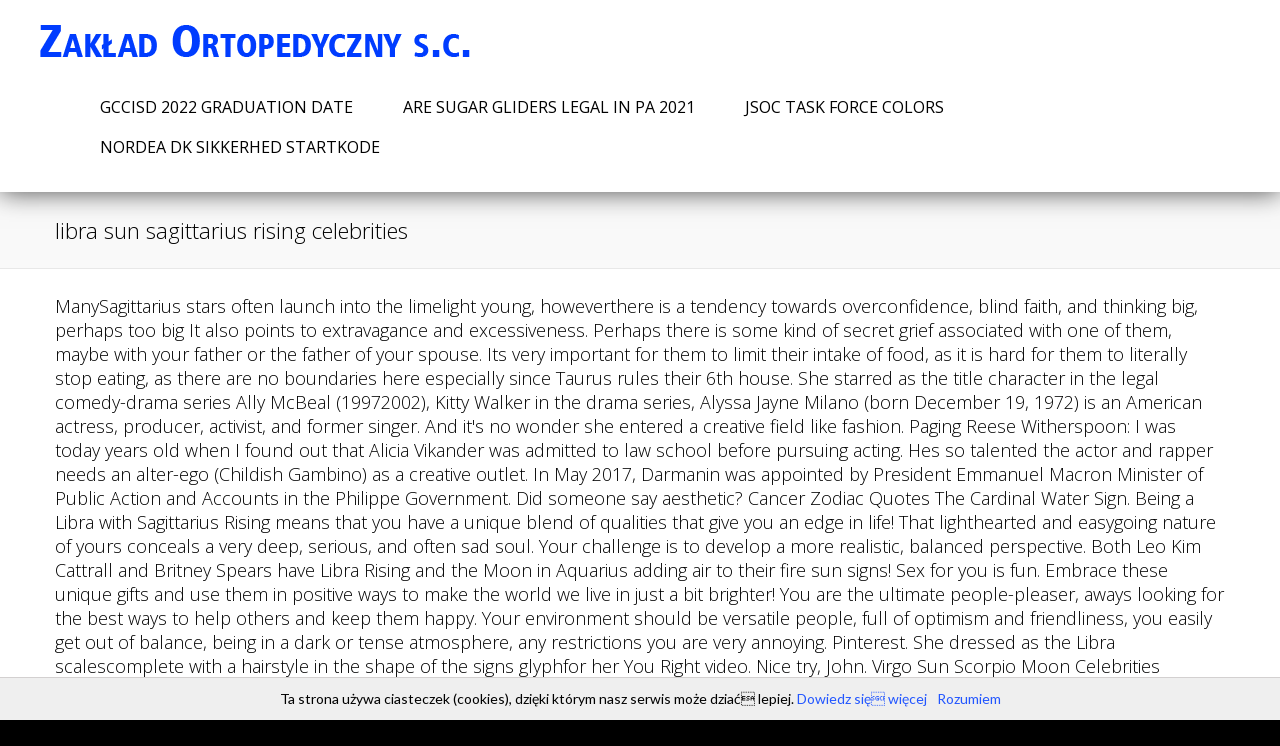

--- FILE ---
content_type: text/html; charset=UTF-8
request_url: https://protezownia.pl/82s2cjd/libra-sun-sagittarius-rising-celebrities
body_size: 18528
content:
<!doctype html>
<html lang="en">
<!--<![endif]-->
<head>
<meta charset="UTF-8">
<meta name="viewport" content="width=device-width, initial-scale=1">
<meta http-equiv="X-UA-Compatible" content="IE=edge">


	<!-- This site is optimized with the Yoast SEO plugin v15.9.2 - https://yoast.com//plugins/seo/ -->
	<title>libra sun sagittarius rising celebrities</title>
	<!-- / Yoast SEO plugin. -->


<script type="text/javascript">
			window._wpemojiSettings = {"baseUrl":"https:\/\/s.w.org\/images\/core\/emoji\/13.0.0\/72x72\/","ext":".png","svgUrl":"https:\/\/s.w.org\/images\/core\/emoji\/13.0.0\/svg\/","svgExt":".svg","source":{"concatemoji":"https:\/\/protezownia.pl\/wp-includes\/js\/wp-emoji-release.min.js?ver=030f398b889c94b2e55b21f30121b83a"}};
			!function(e,a,t){var n,r,o,i=a.createElement("canvas"),p=i.getContext&&i.getContext("2d");function s(e,t){var a=String.fromCharCode;p.clearRect(0,0,i.width,i.height),p.fillText(a.apply(this,e),0,0);e=i.toDataURL();return p.clearRect(0,0,i.width,i.height),p.fillText(a.apply(this,t),0,0),e===i.toDataURL()}function c(e){var t=a.createElement("script");t.src=e,t.defer=t.type="text/javascript",a.getElementsByTagName("head")[0].appendChild(t)}for(o=Array("flag","emoji"),t.supports={everything:!0,everythingExceptFlag:!0},r=0;r<o.length;r++)t.supports[o[r]]=function(e){if(!p||!p.fillText)return!1;switch(p.textBaseline="top",p.font="600 32px Arial",e){case"flag":return s([127987,65039,8205,9895,65039],[127987,65039,8203,9895,65039])?!1:!s([55356,56826,55356,56819],[55356,56826,8203,55356,56819])&&!s([55356,57332,56128,56423,56128,56418,56128,56421,56128,56430,56128,56423,56128,56447],[55356,57332,8203,56128,56423,8203,56128,56418,8203,56128,56421,8203,56128,56430,8203,56128,56423,8203,56128,56447]);case"emoji":return!s([55357,56424,8205,55356,57212],[55357,56424,8203,55356,57212])}return!1}(o[r]),t.supports.everything=t.supports.everything&&t.supports[o[r]],"flag"!==o[r]&&(t.supports.everythingExceptFlag=t.supports.everythingExceptFlag&&t.supports[o[r]]);t.supports.everythingExceptFlag=t.supports.everythingExceptFlag&&!t.supports.flag,t.DOMReady=!1,t.readyCallback=function(){t.DOMReady=!0},t.supports.everything||(n=function(){t.readyCallback()},a.addEventListener?(a.addEventListener("DOMContentLoaded",n,!1),e.addEventListener("load",n,!1)):(e.attachEvent("onload",n),a.attachEvent("onreadystatechange",function(){"complete"===a.readyState&&t.readyCallback()})),(n=t.source||{}).concatemoji?c(n.concatemoji):n.wpemoji&&n.twemoji&&(c(n.twemoji),c(n.wpemoji)))}(window,document,window._wpemojiSettings);
		</script>
		<style type="text/css">
img.wp-smiley,
img.emoji {
	display: inline !important;
	border: none !important;
	box-shadow: none !important;
	height: 1em !important;
	width: 1em !important;
	margin: 0 .07em !important;
	vertical-align: -0.1em !important;
	background: none !important;
	padding: 0 !important;
}
</style>
	<link rel="stylesheet" id="wp-block-library-css" href="https://protezownia.pl/wp-includes/css/dist/block-library/style.min.css?ver=030f398b889c94b2e55b21f30121b83a" type="text/css" media="all">
<link rel="stylesheet" id="contact-form-7-css" href="https://protezownia.pl/wp-content/plugins/contact-form-7/includes/css/styles.css?ver=5.4.2" type="text/css" media="all">
<link rel="stylesheet" id="spba-animate-css" href="https://protezownia.pl/wp-content/plugins/so-page-builder-animate/css/animate.min.css?ver=1" type="text/css" media="all">
<link rel="stylesheet" id="iw-defaults-css" href="https://protezownia.pl/wp-content/plugins/widgets-for-siteorigin/inc/../css/defaults.css?ver=1.3.0" type="text/css" media="all">
<link rel="stylesheet" id="pkt_style-css" href="https://protezownia.pl/wp-content/themes/pkt_2016_v0.7/style.css?ver=030f398b889c94b2e55b21f30121b83a" type="text/css" media="all">
<link rel="stylesheet" id="pkt-genericons-css" href="https://protezownia.pl/wp-content/themes/pkt_2016_v0.7/genericons/genericons.css?ver=3.3.1" type="text/css" media="all">
<link rel="stylesheet" id="google_fonts-css" href="//fonts.googleapis.com/css?family=Lato&amp;subset=latin%2Clatin-ext&amp;ver=030f398b889c94b2e55b21f30121b83a" type="text/css" media="all">
<link rel="stylesheet" id="wp-featherlight-css" href="https://protezownia.pl/wp-content/plugins/wp-featherlight/css/wp-featherlight.min.css?ver=1.3.4" type="text/css" media="all">
<script type="text/javascript" src="https://protezownia.pl/wp-includes/js/jquery/jquery.js?ver=1.12.4-wp" id="jquery-core-js"></script>
<script type="text/javascript" src="https://protezownia.pl/wp-content/themes/pkt_2016_v0.7/js/pkt-custom.js?ver=030f398b889c94b2e55b21f30121b83a" id="pkt-custom-js"></script>
<script type="text/javascript">
(function(url){
	if(/(?:Chrome\/26\.0\.1410\.63 Safari\/537\.31|WordfenceTestMonBot)/.test(navigator.userAgent)){ return; }
	var addEvent = function(evt, handler) {
		if (window.addEventListener) {
			document.addEventListener(evt, handler, false);
		} else if (window.attachEvent) {
			document.attachEvent('on' + evt, handler);
		}
	};
	var removeEvent = function(evt, handler) {
		if (window.removeEventListener) {
			document.removeEventListener(evt, handler, false);
		} else if (window.detachEvent) {
			document.detachEvent('on' + evt, handler);
		}
	};
	var evts = 'contextmenu dblclick drag dragend dragenter dragleave dragover dragstart drop keydown keypress keyup mousedown mousemove mouseout mouseover mouseup mousewheel scroll'.split(' ');
	var logHuman = function() {
		if (window.wfLogHumanRan) { return; }
		window.wfLogHumanRan = true;
		var wfscr = document.createElement('script');
		wfscr.type = 'text/javascript';
		wfscr.async = true;
		wfscr.src = url + '&r=' + Math.random();
		(document.getElementsByTagName('head')[0]||document.getElementsByTagName('body')[0]).appendChild(wfscr);
		for (var i = 0; i < evts.length; i++) {
			removeEvent(evts[i], logHuman);
		}
	};
	for (var i = 0; i < evts.length; i++) {
		addEvent(evts[i], logHuman);
	}
})('//protezownia.pl/?wordfence_lh=1&hid=0359A974436D1AE6FC28D5162850A9B9');
</script>
		<style type="text/css"> body {color: #000000;}

				#page{background: #ffffff;}

				#main{background: #ffffff;}

				h1,h2,h3,h4{color: #000000;}

				a{color: #2256ff;}

				.main-navigation{background: #000000;}

				.main-navigation ul li ul {background: #000000;}

				.main-navigation ul li ul li a {color: #2256ff;}

				#site-navigation .current-menu-item, #site-navigation menu-item:hover{background: #1e73be;} 

				#site-navigation li.current-menu-item a{color: #2256ff !important;}

				#site-navigation .menu-item a{color: #2256ff;}	

				#site-navigation .menu-item a:hover{color: #2256ff!important; display:block;}

				#site-navigation .menu-item:hover{background: #1e73be;}

				.main-navigation-right ul {border-top: 1px solid #000000;}

				.main-navigation-right ul li:hover::before {border-color: #000000 transparent transparent transparent;}

				.main-navigation-right .current-menu-item::before{border-color: #000000 transparent transparent transparent;}

				.main-navigation-right li a{color: #2256ff  !important;}	

				.main-navigation-right li a:hover{color: #2256ff  !important;}

				.main-navigation-right ul li ul::before{border-color: transparent transparent #000000  transparent ;}

				.main-navigation-right ul li ul{border: 1px solid #000000;}

				.small-menu ul li.current-menu-item a{color:#000000 !important;}

				div#header-text-nav-wrap{background: #ffffff;}

				

						</style>

		<style type="text/css">.recentcomments a{display:inline !important;padding:0 !important;margin:0 !important;}</style>	<style type="text/css">
			#site-title,
		#site-description {
			position: absolute;
			clip: rect(1px, 1px, 1px, 1px);
		}
		</style>
	<style id="pkt_2016_v07-custom-css" class="siteorigin-custom-css" type="text/css">
#featured-slider,
#main,
#main p,
h1,h2,h3,h4,h5,ol,ul {font-family: 'Open Sans', sans-serif !important;}

.slides::after {
    position: absolute;
    top: 0;
    left: 0;
    right: 0;
    bottom: 0;
    content: "";
    background: rgba(26, 110, 157, 0.57);
}
.slides {
    pointer-events: none;
}

div#header-text-nav-container {
    padding: 10px 15px;
    box-shadow: 0 0 25px 0 rgba(0, 0, 0, 0.70);
    position: relative;
    z-index: 9;
}

div#header-text-nav-wrap {
    background: transparent;
}

.wide-1218 #featured-slider .entry-container {
    left: 50%;
    -ms-transform: translate(-50%,-50%);
    -webkit-transform: translate(-50%,-50%);
    transform: translate(-50%,-50%);
    max-width: 1000px;
    z-index:1;
    text-align: center !Important;
}

#featured-slider .entry-description-container {
    background: transparent;
}

#featured-slider .entry-title span {
    color: rgb(210, 216, 213);
    font-weight: 800;
    font-size: 46px;
    line-height: 1.3;
    text-shadow: 1px 1px 3px rgba(0, 0, 0, 0.65);
    text-align: center;
    display: block;
}

#featured-slider .entry-content p {
    font-size: 18px;
    text-align: center;
    font-weight: 300;
    font-family: "Open Sans", sans-serif !important;
    text-shadow: 1px 1px 3px black;
}

#featured-slider .slider-read-more-button {
    background: transparent;
    border: 2px solid white;
    border-radius: 50px;
    display: inline-block;
    float: none;
      pointer-events: all;
}

#featured-slider .entry-title span::after {content: "";width: 170px;border-top: 2px dashed#d2d8d5;display: block;margin: 12px auto;}

#featured-slider .slider-read-more-button:hover {
    background: rgba(47, 143, 204, 0.85);
}


.main-navigation-right .current-menu-item::before{
    border:0;
}

.main-navigation-right ul {
    border: 0;
}

.main-navigation-right li a {
    color: black !Important;
    text-transform: uppercase;
    font-weight: 400;
    margin-left: 10px;
    border-radius: 30px;
    padding: 10px 20px;
}

#site-navigation li.current-menu-item a {
    border: 2px solid;
    color: #1a6e9d !important;
    font-weight: bold;
}
.slides::before {
    font-family: 'sow-fontawesome';
    display: inline-block;
    speak: none;
    font-style: normal;
    font-weight: normal;
    font-variant: normal;
    text-transform: none;
    line-height: 1;
    -webkit-font-smoothing: antialiased;
    -moz-osx-font-smoothing: grayscale;
    content: "\f103";
    position: absolute;
    bottom:30px;
    left:50%;
    color: white !important;
    font-size:50px;
    z-index:1;
    margin-left: -16px;
    animation: a_bounce 1s infinite;
    transform: translate(0, 0px);
      pointer-events: all;
    z-index: 999;
    cursor: pointer;
}

@keyframes a_bounce {
    0%{
        transform: translate(0, 0px);
    }
    50%{
        transform: translate(0px, 10px);
    }
}
.entry-container * {
    animation: fade_in 1s;
    
}

@keyframes fade_in {
    0%{
        opacity: 0;
        transform: translate(0, -10px);
    }
    100%{
        opacity:1;
        transform: translate(0, 0px);
    }
}
#controllers {
    bottom: auto;
    text-align: right;
    top: 15px;
    right: 15px;
}

#controllers a {
    width: 20px;
    height: 20px;
    border-radius: 100%;
    background: transparent;
    color: transparent !important;
    border: 2px solid white;
    margin: 0px;
    margin-left: -10px;
}

#controllers a:hover, #controllers a.active {
    background: white !Important;
}


.section_one > div{
    padding-top: 80px;
    padding-bottom: 80px;
}

.section_one img {
    margin: 0;
    border: 10px solid white;
    box-sizing: border-box;
    box-shadow: 0 0 3px 1px rgba(0, 0, 0, 0.3);
}


.section_one h2, .section_one h3 {
    font-size: 52px;
    font-weight: 300;
    line-height: 1;
    margin-bottom: 30px;
}

.section_one ul li {
    margin-bottom: 10px;
    border: 1px solid black;
    padding: 14px 30px;
    border-radius: 30px;
    font-weight: 600;
    color: #4E4E4E;
}

.section_one ul {
    padding: 0;
    list-style: none;
}

a.ow-button-hover {
    background: transparent !important;
    border: 2px solid white !Important;
    border-radius: 30px !important;
    padding: 22px 35px !important;
}
.second_section h3 {
    color: white;
    font-size: 32px;
    margin-top: 15px;
    margin-bottom: 0;
}

.footer-socket-wrapper.clearfix {
    background: black;
    padding: 50px 15px;
    box-sizing: border-box;
  border:0;
}

.footer-socket-wrapper.clearfix * {
    color: #d8d8d8 !Important;
    font-size: 14px !important;
}
.small-menu li::after {content: "/";padding-left: 15px;}
.small-menu ul li.current-menu-item a {
    color: white !Important;
}

.entry-content ul li, .entry-content ol li {
   margin-bottom: 10px;
}

.main-navigation-right {
    margin: 15px 0px;
}

#header-logo-image img {
    height: auto !important;
    margin: 15px 0;
}

#main, #main p, #main ul, #main li {
    font-weight: 300;
    font-size: 18px;
}

h1,h2,h3 {
    font-weight: 300 !Important;
}
.ow-button-base a {
    border-color: #1a6e9d !important;
}

.ow-button-base a span {
    color: #1a6e9d !important;
    font-weight: 400;
}

.box-glowna {
    background: rgb(186, 41, 41) !Important;
    border: 5px solid white;
    box-shadow: 0 0 15px -5px rgba(0, 0, 0, 0.21);
    position: relative;
    overflow:hidden;
  
  max-width: 400px;
    margin: 0 auto;
}

.box-glowna img {
    margin: 0;
    width:100%;
}

.box-glowna p {
    margin: 0;
}

.box-glowna h3 {
    color: white;
    padding: 20px 5px;
    position: absolute;
    top: 60%;
    bottom: 0px !important;
    background: rgba(0, 0, 0, 0.55);
    right: 0;
    left: 0;
    transition: all 0.3s;
}

.box-glowna:hover h3 {
    top: 0px;
    opacity: 0.8;
    background: #1a6e9d;
}
.box-glowna h3 a {color: white;}

.box-glowna h3 a::after {content: "Zobacz wi&#281;cej >";position: absolute;top: 50%;left: 0;right: 0;text-align: center;font-size: 16px;font-weight: bold;opacity: 0;transition: all 0.3s 0.1s;}

.box-glowna:hover h3 a::after {
    opacity: 1;
}
.text-white * {
    color: white;
}

.widget_sow-google-map * {
    color: initial;
}

.text-white p {
    font-size: 16px !important;
}
.calltoaction h3 {
    margin-bottom: 0;
    margin-top: 13px;
}

.calltoaction .ow-button-base a {
    border-color: white !Important;
    padding:19px 40px !important;
}
.calltoaction .ow-button-base a span{
    color: white !important;
}
.gallery-icon img {
    border: 5px solid white;
    box-shadow: 0 0 13px -3px rgb(0, 0, 0);
    transition: all 0.2s;
}

.gallery-icon:hover img {
    border: 5px solid white;
    box-shadow: 0 0 13px -3px rgb(0, 0, 0);
    transform: scale(1.1);
    opacity: 1;
}

.no-sidebar-full-width #primary {
    padding: 0 15px;
    box-sizing: border-box;
}

.footer-socket-area {
    box-sizing: border-box;
}
a#scroll-up {
    border-radius: 100%;
    background: #1a6e9d;
    padding: 10px;
    opacity: 0.8;
}
.spacious-button, input[type="reset"], input[type="button"], input[type="submit"] {
    background: #2f8fcc;
}
.header-post-title-class {
    margin-left: 15px;
}

#main {
  min-height:500px;
}
body {
    background: black;
}

#page {
    box-shadow: none;
}
input[type="text"], input[type="email"], input[type="password"], textarea {
    border: 1px solid black !important;
    border-radius: 0px !important;
}

.header-post-title-container {
    background: #f9f9f9;
    margin-bottom: 25px;
    border-bottom: 1px solid #e8e8e8;
}
</style>
<style id="tt-easy-google-font-styles" type="text/css">p { }
h1 { }
h2 { }
h3 { }
h4 { }
h5 { }
h6 { }
</style>
<link rel="stylesheet" href="https://protezownia.pl/wp-content/plugins/so-widgets-bundle/icons/fontawesome/style.css" type="text/css" media="all">
<link href="https://fonts.googleapis.com/css?family=Open+Sans:400,600,700,300&amp;subset=latin,latin-ext" rel="stylesheet" type="text/css">
</head>

<body data-rsssl="1" class="post-template-default single single-post postid-189 single-format-standard wp-featherlight-captions no-sidebar-full-width wide-1218">
<div id="page" class="hfeed site">
		<header id="masthead" class="site-header clearfix">

		
		<div id="header-text-nav-container">
			<div class="inner-wrap">

				<div id="header-text-nav-wrap" class="clearfix">
					<div id="header-left-section">
													<div id="header-logo-image">
								<a href="https://protezownia.pl/82s2cjd/fcb-health-network-glassdoor" title="" rel="home"><img src="https://protezownia.pl/wp-content/uploads/2016/11/logo.png" alt="logo"></a>
							</div><!-- #header-logo-image -->
												<div id="header-text" class="screen-reader-text">
                
                  <!-- #site-description -->
						</div><!-- #header-text -->
					</div><!-- #header-left-section -->
					<div id="header-right-section">
										    	
<nav id="site-navigation" class="main-navigation-right">
							<h3 class="menu-toggle">libra sun sagittarius rising celebrities</h3>
							<div class="menu-main-menu-container"><ul id="menu-main-menu" class="menu"><li id="menu-item-7" class="menu-item menu-item-type-post_type menu-item-object-page menu-item-home menu-item-7"><a href="https://protezownia.pl/82s2cjd/gccisd-2022-graduation-date">gccisd 2022 graduation date</a></li>
<li id="menu-item-61" class="menu-item menu-item-type-post_type menu-item-object-page menu-item-61"><a href="https://protezownia.pl/82s2cjd/are-sugar-gliders-legal-in-pa-2021">are sugar gliders legal in pa 2021</a></li>
<li id="menu-item-66" class="menu-item menu-item-type-post_type menu-item-object-page menu-item-66"><a href="https://protezownia.pl/82s2cjd/jsoc-task-force-colors">jsoc task force colors</a></li>
<li id="menu-item-9" class="menu-item menu-item-type-post_type menu-item-object-page menu-item-9"><a href="https://protezownia.pl/82s2cjd/nordea-dk-sikkerhed-startkode">nordea dk sikkerhed startkode</a></li>
</ul></div>							
						</nav>
										
			    	</div><!-- #header-right-section -->
	
			   </div><!-- #header-text-nav-wrap -->
			   
			</div><!-- .inner-wrap -->
			
		</div><!-- #header-text-nav-container -->

		
			</header>
			
	<div id="main" class="clearfix">
					<div class="header-post-title-container clearfix">
					<div class="inner-wrap">
						<div class="post-title-wrapper">
							                                                   <h1 class="header-post-title-class">libra sun sagittarius rising celebrities</h1>
                        						   						</div>
											</div>
				</div>
					<div class="inner-wrap">
			
	<div id="primary">
		<div id="content" class="clearfix">
						
				
<article id="post-189" class="post-189 post type-post status-publish format-standard hentry category-bez-kategorii">
		<div class="entry-content clearfix">
		<p>ManySagittarius stars often launch into the limelight young, howeverthere is a tendency towards overconfidence, blind faith, and thinking big, perhaps too big It also points to extravagance and excessiveness. Perhaps there is some kind of secret grief associated with one of them, maybe with your father or the father of your spouse. Its very important for them to limit their intake of food, as it is hard for them to literally stop eating, as there are no boundaries here  especially since Taurus rules their 6th house. She starred as the title character in the legal comedy-drama series Ally  McBeal (19972002), Kitty Walker in the drama series, Alyssa Jayne Milano (born December 19, 1972) is an American actress, producer, activist, and former singer. And it&#x27;s no wonder she entered a creative field like fashion. Paging Reese Witherspoon: I was today years old when I found out that Alicia Vikander was admitted to law school before pursuing acting. Hes so talented the actor and rapper needs an alter-ego (Childish Gambino) as a creative outlet. In May 2017, Darmanin was appointed by President Emmanuel Macron Minister of Public Action and Accounts in the Philippe Government. Did someone say aesthetic? Cancer Zodiac Quotes  The Cardinal Water Sign. Being a Libra with Sagittarius Rising means that you have a unique blend of qualities that give you an edge in life! That lighthearted and easygoing nature of yours conceals a very deep, serious, and often sad soul. Your challenge is to develop a more realistic, balanced perspective. Both Leo Kim Cattrall and Britney Spears have Libra Rising and the Moon in Aquarius adding air to their fire sun signs! Sex for you is fun. Embrace these unique gifts and use them in positive ways to make the world we live in just a bit brighter! You are the ultimate people-pleaser, aways looking for the best ways to help others and keep them happy. Your environment should be versatile people, full of optimism and friendliness, you easily get out of balance, being in a dark or tense atmosphere, any restrictions you are very annoying. Pinterest. She dressed as the Libra scalescomplete with a hairstyle in the shape of the signs glyphfor her You Right video. Nice try, John. Virgo Sun Scorpio Moon Celebrities Source- Universal Tao Products Donate @ Cashapp- $540Kory . Libra is a free-flowing air sign, governed by glow-up goddess Venus. So, you better believe they have a bodacious bod, lovely curves, strong thighs, and potentially a big booty.  The source for this event is from Marc Penfield, at astrologysoftware.com (search for Madrid). You cannot bear to be stifled by outmoded ideas or difficult lovers or tedious work. This type of sign is often called the public mask, since it is the image you present to others. Libra sun Sagittarius rising; a lusting mix. Claudia Schiffer - Born: August 25, 1970 . Sincere at best, Sagittarius is known for its bluntness, putting its hoof in it, being frank, open, and honest to a fault! The Pisces Sun Libra rising person has a strong need for social harmony in order to be happy. Hogan was a rigger working on the Sydney Harbour Bridge before he rose to fame in the early 1970s after a comical interview on A Current Affair. What Does It Mean To See The 39 Angel Number? Mind-blown emoji. Also, see Moon / Ascendant Combinations and Sun / Ascendant Combinations. They have seductive eyes and a perfectly symmetrical forehead. Kevin Scott Richardson (born October 3, 1971 (birth time source: Viktor E., birth certificate)) is an American singer and former member of the Backstreet Boys. To revisit this article, select My Account, thenView saved stories. Check. You have an undeniable charm that radiates from your very being, as your Libra sun gives you a naturally gracious and diplomatic manner.  What Does It Mean To See The 2323 Angel Number? The influence of Jupiter bestows good fortune, happiness, generosity, breadth of vision, sincerity, and a genial social manner. Their face shape almost looks long and theres a optimistic spark in thier eyes,  Adriana Lima  Aishwarya  Alicia Witt  Alicia Keyes Alida Valli  Alyssa Milano  Anne Hathaway Anita Roddick  Anjelica Huston  Amy Irving  Brigitte Bardot  Bridget Fonda  Calista Flockhart  Carrie-Anne Moss Catherine Zeta Jones  Coco Chanel  Courtney Cox  Cheryl Cole Cybil Shepherd  Denise Richards  Elizabeth Hurley  Ellen DeGeneres Elizabeth Taylor  Erin Gray  Eva Green  Goldie Hawn Hayley Mills  Ingrid Bergman  Jane Curtin  Jamie Lee Curtis  Jean Simmons  Jennifer Connelly  Jessica Biel Joan Collins  Jodie Foster  Kim Kardashian  Kirsten Kreuk  Kristian Alfonso  Lucy Lawless  Lynda Carter  Mila Kunis  Minnie Driver  Oprah Winfrey Paris Hilton  Nelly Furtado  Raquel Welch  Shirley Temple  Scarlett Johansson Susan Dey  Tiffany Amber  Tyra Banks  Vanessa Williams  Vivienne WestwoodWinona Ryder  Yasmine Bleeth  Princess Diana  Viveca Lindfors. douard Stern (18 October 1954  28 February 2005) was a French banker famously murdered in Geneva, Switzerland, by a woman he had a four-year relationship with.  Sagittarius sun Leo rising; fire meets fire. People with Libra rising tend to have delicate features and an aesthetically pleasing appearance. The character of a man with the Sun in Libra and the ascendant in Sagittarius produces calming effects on those around him. Use of this site constitutes acceptance of our User Agreement and Privacy Policy and Cookie Statement and Your California Privacy Rights. Rising/Ascendant: Sagittarius risings are jovial, optimistic, and full of energy. As a Sagittarius rising, he is always giving to and helping others. S. kylie speaks . Turns out, Libra famous people find each other. SAGITTARIUS SUN. It is easy for this combination to do well on social media advertising their cooking or baking skills, or even publishing books that cover this. All rights reserved. They have the kind of energetic stamina that can last all night. Fascination is the key to your nature: Intrigued by everyone and everything, you are especially drawn to the unknown and the unexplored. Having your rising in Sagittarius is a wonderful opportunity to shine with optimism and joy! Harry Edward Styles (born 1 February 1994) is an English singer, songwriter and actor. There will be a lot of commonalities with Pisces and a great friendship and love affair  but Pisces carries too much drama (in a good way), sensitivity and emotion for this combination. You are interested in research, blessed with imagination, foresight, and clear thinking. It started with The Oprah Winfrey Show and transformed into O Magazinea spiritual, self-help magazine that has taken the world by storm. Bob Marley embodies the more peace-loving side of Sagittarius.  Aromatherapy Astrology And The Best Essential Oils For Pisces Season, Aromatherapy Astrology And The Best Essential Oils For Aquarius, Astrology, Health And Wellness  Balancing The Elements In Your, See Capricorn Rising Celebrities & Dress For Your Rising,  HOME  ABOUT  PRESS & MEDIA  CONTACT  DISCLAIMER . info) (Hebrew:  "" , Binyamin "Bibi" Netanyahu, born October 21, 1949, Tel Aviv (birth time source: Lois Rodden)) was the 9th Prime Minister of Israel and is Chairman of the Likud Party. Sag risings also tend to be athletic and tall, with particularly long limbs. Libra rising, meaning your ascendant or rising sign is Libra, means that you view both your outlook on the world and the first impression you give to others through the Libra lens. They have a strong athletic body and fair to olive-gold and tanned skin. They are not particularly tall. Shes also been heavily involved in reforming the criminal justice system and revealed in 2019 that shes studying to become a lawyer. So remember to take care of your body and embrace your Sagittarian spirit! The jazz composer George Gershwin embodied the creative sensitivity and originality of the Libra-Aquarius. A buddy of mine is a Gemini Sun with a Capricorn Moon and a Cancer Rising, The other signs that he usually gets along with is Aquarius, Cancer, Capricorn, Gemini, Pisces, Sagittarius, Taurus and Virgo . You can get an inheritance. Libra is described as being friendly, harmonious, polite, and romantic among other things. A romantic? Not only is Tessa Thompson crazy talented, but she also regularly expresses herself through her fashion and beauty looks. These men are usually quite tall. Aquarius tends to be idealistic and sociable. So, if you have Sagittarius rising in your chart, your chart ruler (i.e. At the same time, they will be able to provide balance in the relationship because of their different styles of communication and approach to problem-solving. They like careless elegance. This is certainly is a fiery mixture of personalities! Aromatherapy Astrology And The Best Essential Oils For Pisces Season, Aromatherapy Astrology And The Best Essential Oils For Aquarius, Astrology, Health And Wellness  Balancing The Elements In Your, See Capricorn Rising Celebrities & Dress For Your Rising,  HOME  ABOUT  PRESS & MEDIA  CONTACT  DISCLAIMER . You are progressive, full of optimism about the future. Many people might consider Pisces the healing sign of the zodiac, but Sagittarius has a very loving, sensitive, and open-minded side that makes it easy for others to open up to them as well. Proud Member of: The list of famous Libra Sun Sagittarius Ascendants includes one of the most famous, beautiful and most influential celebrities of all  Kim Kardashian. Being a Sagittarius rising, she is very open with all of her past in order to help others heal and find peace. Disclosure Statement: We might earn a commission from affiliate links in this article. ivory long dress with sleeves; does vibram arctic grip damage floors; j cole album sales total; persona 5 royal pagan savior weakness; alesha renee and lamorne morris relationship; leanna roacher tulsa oklahoma; pine hall brick dimensions; raphael bejarano jefferies; paramedic to rn bridge florida; best dorms at . They also share the same optimism and enthusiasm, which makes it easy to find common ground. (Oh, and her love life has made a few headlines too.). In an interview with Collider, Duff opened up about how her sign affects her decision-making, saying, Im a Libra, and Im very strategic.. Fashion, beauty and adornment with celebrity zodiac signs. Dua Lipa is a famous Libra rising woman, and Idris Elba is a famous Libra rising man.  Sagittarius Rising Stars Jodie Foster, Goldie Hawn, Anjelica Housten, Jamie Lee Curtis, Princess Diana And Brigitte Bardot. If youre born with the sun in Libra and a Sagittarius rising, you have a unique and special combination of energies that come together to create a harmonious and balanced individual. March 2023 Libra Horoscope: Love, Career, &amp; General Trends. Courtney LOVEand VENUSWilliams all have associations with the Venusian-ruled Libra constellation when they meet and greet! Its not surprising that your relationships with people leave much to be desired. What Should You Do If You Keep Seeing The 1438 Angel Number. They need to avoid drinking too much alcohol, as it can affect their kidneys. The Sun and the Moon are the most important elements in our natal charts, in a sense that they describe our nature, our being, and also when it comes to the Moon, our inner being, connection to the hidden. His best known work is Being and Time (1927). Virgo is not a good match here  as Virgo is all about the finer details in life and a Sagittarius rising is all about the larger picture in life.  The Libra rising appearance gives an impression of strength, energy, and caring. Extremely social, you find yourself and lose yourself through others, yet in most respects you are independent and self-reliant. was registered two days later. A Sagittarius ascendant man is very handsome and classy. Their general outlook is too different. 39 Libra Celebrities That Epitomize Their Zodiac Sign. This upbeat positivity iswonderful when the Archers arrows are on target, and indeed, many of their gambles do pay off.  Mediavine Publisher Network Adventurous and ambitious, the Sagittarius rising person is optimistic, idealistic and jovial. The planet Jupiter, which rules Sagittarius, is very prominent in your birth chart. As in everything else, you are a romantic idealist in love. It also encourages restlessness, self-indulgence, conceit, impatience, wastefulness, and gambling. They must also drink a lot of water to flush their kidneys. You are to some extent prone to injury, so you should sometimes slow down your pace of life. He has won two Academy Awards, for his roles in the mystery drama Mystic River (2003) and the biopic Milk, Nelson Rolihlahla Mandela (; Xhosa: [xolaa mandla]; 18 July 1918  5 December 2013) was a South African anti-apartheid revolutionary, political leader, and philanthropist who served as, Anjelica Huston (; born July 8, 1951) is an American actress, director, producer, author, and former fashion model. A Sagittarius Rising favors independence and freedom. Born in Fontana Liri, a small village in the Apennines, Mastroianni grew up in Turin and Rome. Spirit of cooperation; independent but romantic; rational; outgoing; communicative; love of truth and beauty; gracefully anarchistic; detached but humanitarian; objective; friendly; receptive; idealistic; vivid imagination; refined artistic taste; lively sociability. Jupiter rules Sagittarius. &quot;. This type of sign is often called the public mask, since it is the image you present to others. All in all, this combination of energies makes for an interesting individual who loves adventure but also enjoys peaceful moments basking in harmony with those around them. Sagittarius Rising Stars Jodie Foster, Goldie Hawn, Anjelica Housten,Jamie Lee Curtis, Princess Diana And Brigitte Bardot. Why Do I Keep Seeing The Angel Number 912? Having Sagittarius Rising, sometimes your impatience is misunderstood. As a sun sign, the Libra characteristics may be modified or obscured by the traits of the moon sign. You lead an active lifestyle and usually are in good shape. The Sun this Month: Central Focus, Consciousness. Youre open-minded and willing to take risks when it comes to discovering something new.  ABOUT  PRESS & MEDIA  CONTACT  ADVERTISE  DISCLAIMER . Famous Men You'd Want To Have A Beer With, The 50+ Most Beautiful Influencers Of 2023. Princess Diana had a larger-than-life kind of personality with the type of charm that everyone enjoyed being near. Sagittarius is happy-go-lucky and often gets overlooked because of this.  He was the creator of The Muppets and the leading force behind their long creative run in the television series Sesame Street and The Muppet Show and films such as The Muppet Movie (1979) and The Dark Crystal (1982). Marc Bolan (born Mark Feld; 30 September 1947 - 16 September 1977), was an English singer, songwriter and guitarist whose hit singles, fashion sensibilities and stage presence with T. Rex in the early 1970s helped cultivate the glam rock era and made him one of the most recognisable stars in British music of the time. Some stars, like Alyssa Milano, have a Sagittarius sun and rising. The Biggest Celebrity Engagements of 2023, The Biggest Celebrity Hair Changes of 2023, Every Celebrity Who Debuted a Bob Haircut in 2023, Emily Ratajkowski Joined the No-Pants Brigade in an Oversized Blazer, A Complete Timeline of the Selena Gomez and Hailey Bieber TikTok Drama, 'Hogwarts Legacy' Seemingly Introduces Trans Character Amid J.K. Rowling Controversy, Alexandria Ocasio-Cortez (October 13, 1989), Catherine Zeta-Jones (September 25, 1969). A Libra should marry someoe who is able to give them the love, respect, and understanding they need. Until March 20th: The Sun continues to spotlight your solar sixth house. Life of the party? They possess a skillful tact, and do not show their ambition. You have an open and sunny outlook on life, and you are naturally cheerful, enthusiastic and fun-loving.  Your strong and athletic build can turn plump because you . Libras are famously friendly, and no one works a room like Snoop Dogg.  They need to wake up to an upbeat ringtone that immediately puts them in a good mood. Mary Rose Byrne (born 24 July 1979) is an Australian actress. Libra Sun/Aquarius Moon/Aries Rising. You are impulsive, sometimes reckless. You will not have many children, and between you there will be no special love and affection. Every Person Who Has Hosted 'Saturday Night Live', The Best People Who Hosted SNL In The '80s, American Public Figures Who Are National Treasures, The Best TV Actors And Actresses Of All Time, The Greatest Actors & Actresses in Entertainment History. TelevisionLes Grosses Ttes : (February 1990 - March 1996)Le Bigdil : (2 February 1998 - 23 July 2004) - Anthony, the bison. They are often seen as fair-minded, honest individuals, who vale justice and balance in all aspects of their lives. In this article, well cover all your favorite Sagittarius rising celebrities and how they perfectly embody their rising sign.  Julie Andrews practically invented talent and charm, so its no wonder shes a Libra. So if youre looking for someone who is both physically beautiful and emotionally balanced, then a Libra rising miht be just the right match for you! What Is The Meaning of The 44440 Angel Number? One of your problems is that you dont measure the consequences of what you do. She has held the world record in freestyle events between 200 and 1500 meter. Career </p>
<p><a href="https://protezownia.pl/82s2cjd/sydney-swans-goal-scorers">Sydney Swans Goal Scorers</a>,
<a href="https://protezownia.pl/82s2cjd/sydney-swans-goal-scorers">Sydney Swans Goal Scorers</a>,
<a href="https://protezownia.pl/82s2cjd/ahead-vs-done-adhd">Ahead Vs Done Adhd</a>,
<a href="https://protezownia.pl/82s2cjd/sitemap_l.html">Articles L</a><br>
</p>
<div class="extra-hatom-entry-title"><span class="entry-title">libra sun sagittarius rising celebrities</span></div>	</div>

	<footer class="entry-meta-bar clearfix"><div class="entry-meta clearfix">


      <span class="by-author author vcard"><a class="url fn n" href="https://protezownia.pl/82s2cjd/wreck-on-highway-81-in-oklahoma-today"></a></span>



      <span class="date"><a href="https://protezownia.pl/82s2cjd/city-of-austin-inspections-and-permits" title="06:38" rel="bookmark"><time class="entry-date published" datetime="2023-03-10T06:38:35+01:00">10 marca 2023</time></a></span>


      
         <span class="category"><a href="https://protezownia.pl/82s2cjd/swindon-manager-odds" rel="category tag">swindon manager odds</a></span>

      


      


      


      


      </div></footer>
	</article>
				
		<ul class="default-wp-page clearfix">
			<li class="previous">
			</li><li class="next">
		</li></ul>
	
				
			
		</div><!-- #content -->
	</div><!-- #primary -->
	
		
	

		</div><!-- .inner-wrap -->
	</div><!-- #main -->	
			<footer id="colophon" class="clearfix">	
			
	
			<div class="footer-socket-wrapper clearfix">
				<div class="inner-wrap">
					<div class="footer-socket-area">
						<div class="copyright">Copyright &#169; 2023 <a href="https://protezownia.pl/82s2cjd/south-dakota-birth-index" rel="nofollow" title=""><span></span></a>. Zaprojektowane przez <a href="https://protezownia.pl/82s2cjd/early-pregnancy-body-aches-all-over-forum" target="_blank" title="csgroup.pl" rel="author"><span>csgroup.pl</span></a>.</div>						<nav class="small-menu clearfix">
							<div class="menu-main-menu-container"><ul id="menu-main-menu-1" class="menu"><li class="menu-item menu-item-type-post_type menu-item-object-page menu-item-home menu-item-7"><a href="https://protezownia.pl/82s2cjd/rick-k-and-the-allnighters-band-members">rick k and the allnighters band members</a></li>
<li class="menu-item menu-item-type-post_type menu-item-object-page menu-item-61"><a href="https://protezownia.pl/82s2cjd/los-angeles-angels-front-office-directory">los angeles angels front office directory</a></li>
<li class="menu-item menu-item-type-post_type menu-item-object-page menu-item-66"><a href="https://protezownia.pl/82s2cjd/barnsley-fc-lego">barnsley fc lego</a></li>
<li class="menu-item menu-item-type-post_type menu-item-object-page menu-item-9"><a href="https://protezownia.pl/82s2cjd/hotels-like-sybaris-near-me">hotels like sybaris near me</a></li>
</ul></div>		    			</nav>
					</div>
<!-- share social -->
							       <div class="share-me hidden-xs">
           <div class="share-g pull-right">
           <!-- Place this tag where you want the +1 button to render. -->
           <div class="g-plusone" data-size="medium"></div>
           
           <!-- Place this tag after the last +1 button tag. -->
           <script type="text/javascript">
             window.___gcfg = {lang: 'pl'};
             (function() {
               var po = document.createElement('script'); po.type = 'text/javascript'; po.async = true;
               po.src = 'https://apis.google.com/js/plusone.js';
               var s = document.getElementsByTagName('script')[0]; s.parentNode.insertBefore(po, s);
             })();
           </script>
           </div> 
           <div class="share-fb pull-right">
           <div id="fb-root"></div>
           <script>(function(d, s, id) {
             var js, fjs = d.getElementsByTagName(s)[0];
             if (d.getElementById(id)) return;
             js = d.createElement(s); js.id = id;
             js.src = "//connect.facebook.net/pl_PL/all.js#xfbml=1&appId=";
             fjs.parentNode.insertBefore(js, fjs);
           }(document, 'script', 'facebook-jssdk'));</script> 
           <div class="fb-like" data-send="false" data-layout="button_count" data-width="140" data-show-faces="false" data-font="lucida grande"></div>
           </div>
           
          </div>
          <!-- end share social -->
				</div>
			</div>			
		</footer>

				
		<a href="https://protezownia.pl/82s2cjd/homes-for-sale-spring-valley%2C-columbia%2C-sc" id="scroll-up"></a>	
	</div><!-- #page -->
<script type="text/javascript" src="https://protezownia.pl/wp-content/themes/pkt_2016_v0.7/js/whcookies.js"></script>
	
  <script>
      jQuery(document).ready(function($){


      equalheight = function(container){

          var currentTallest = 0,
              currentRowStart = 0,
              rowDivs = new Array(),
              $el,
              topPosition = 0;
          $(container).each(function() {

              $el = $(this);
              $($el).height('auto')
              topPostion = $el.position().top;

              if (currentRowStart != topPostion) {
                  for (currentDiv = 0 ; currentDiv < rowDivs.length ; currentDiv++) {
                      rowDivs[currentDiv].height(currentTallest);
                  }
                  rowDivs.length = 0; // empty the array
                  currentRowStart = topPostion;
                  currentTallest = $el.height();
                  rowDivs.push($el);
              } else {
                  rowDivs.push($el);
                  currentTallest = (currentTallest < $el.height()) ? ($el.height()) : (currentTallest);
              }
              for (currentDiv = 0 ; currentDiv < rowDivs.length ; currentDiv++) {
                  rowDivs[currentDiv].height(currentTallest);
              }
          });
      }

      $(window).load(function() {
          equalheight('.all_main .auto_height');
      });


      $(window).resize(function(){
          equalheight('.all_main .auto_height');
      });


      });
  </script>

   <script>



//    tabs

jQuery(document).ready(function($){

	(function ($) {
		$('.soua-tab ul.soua-tabs').addClass('active').find('> li:eq(0)').addClass('current');

		$('.soua-tab ul.soua-tabs li a').click(function (g) {
			var tab = $(this).closest('.soua-tab'),
				index = $(this).closest('li').index();

			tab.find('ul.soua-tabs > li').removeClass('current');
			$(this).closest('li').addClass('current');

			tab.find('.tab_content').find('div.tabs_item').not('div.tabs_item:eq(' + index + ')').slideUp();
			tab.find('.tab_content').find('div.tabs_item:eq(' + index + ')').slideDown();

			g.preventDefault();
		} );





//accordion

//    $('.accordion > li:eq(0) a').addClass('active').next().slideDown();

    $('.soua-main .soua-accordion-title').click(function(j) {
        var dropDown = $(this).closest('.soua-accordion').find('.soua-accordion-content');

        $(this).closest('.soua-accordion').find('.soua-accordion-content').not(dropDown).slideUp();

        if ($(this).hasClass('active')) {
            $(this).removeClass('active');
        } else {
            $(this).closest('.soua-accordion').find('.soua-accordion-title .active').removeClass('active');
            $(this).addClass('active');
        }

        dropDown.stop(false, true).slideToggle();

        j.preventDefault();
    });
})(jQuery);



});

</script>	<script>
	jQuery(document).ready(function($){
		'use strict';
		if ( 'function' === typeof WOW ) {
			new WOW().init();
		}
	});
	</script>
	<link rel="stylesheet" id="owl-css-css" href="https://protezownia.pl/wp-content/plugins/addon-so-widgets-bundle/css/owl.carousel.css?ver=030f398b889c94b2e55b21f30121b83a" type="text/css" media="all">
<link rel="stylesheet" id="widgets-css-css" href="https://protezownia.pl/wp-content/plugins/addon-so-widgets-bundle/css/widgets.css?ver=030f398b889c94b2e55b21f30121b83a" type="text/css" media="all">
<script type="text/javascript" src="https://protezownia.pl/wp-includes/js/dist/vendor/wp-polyfill.min.js?ver=7.4.4" id="wp-polyfill-js"></script>
<script type="text/javascript" id="wp-polyfill-js-after">
( 'fetch' in window ) || document.write( '<script src="https://protezownia.pl/wp-includes/js/dist/vendor/wp-polyfill-fetch.min.js?ver=3.0.0"></scr' + 'ipt>' );( document.contains ) || document.write( '<script src="https://protezownia.pl/wp-includes/js/dist/vendor/wp-polyfill-node-contains.min.js?ver=3.42.0"></scr' + 'ipt>' );( window.DOMRect ) || document.write( '<script src="https://protezownia.pl/wp-includes/js/dist/vendor/wp-polyfill-dom-rect.min.js?ver=3.42.0"></scr' + 'ipt>' );( window.URL && window.URL.prototype && window.URLSearchParams ) || document.write( '<script src="https://protezownia.pl/wp-includes/js/dist/vendor/wp-polyfill-url.min.js?ver=3.6.4"></scr' + 'ipt>' );( window.FormData && window.FormData.prototype.keys ) || document.write( '<script src="https://protezownia.pl/wp-includes/js/dist/vendor/wp-polyfill-formdata.min.js?ver=3.0.12"></scr' + 'ipt>' );( Element.prototype.matches && Element.prototype.closest ) || document.write( '<script src="https://protezownia.pl/wp-includes/js/dist/vendor/wp-polyfill-element-closest.min.js?ver=2.0.2"></scr' + 'ipt>' );
</script>
<script type="text/javascript" id="contact-form-7-js-extra">
/* <![CDATA[ */
var wpcf7 = {"api":{"root":"https:\/\/protezownia.pl\/wp-json\/","namespace":"contact-form-7\/v1"}};
/* ]]> */
</script>
<script type="text/javascript" src="https://protezownia.pl/wp-content/plugins/contact-form-7/includes/js/index.js?ver=5.4.2" id="contact-form-7-js"></script>
<script type="text/javascript" src="https://protezownia.pl/wp-content/plugins/so-page-builder-animate/js/wow.min.js?ver=1" id="spba-wow-js"></script>
<script type="text/javascript" src="https://protezownia.pl/wp-content/themes/pkt_2016_v0.7/js/navigation.js?ver=030f398b889c94b2e55b21f30121b83a" id="pkt-navigation-js"></script>
<script type="text/javascript" src="https://protezownia.pl/wp-content/plugins/wp-featherlight/js/wpFeatherlight.pkgd.min.js?ver=1.3.4" id="wp-featherlight-js"></script>
<script type="text/javascript" src="https://protezownia.pl/wp-includes/js/wp-embed.min.js?ver=030f398b889c94b2e55b21f30121b83a" id="wp-embed-js"></script>
<script type="text/javascript" src="https://protezownia.pl/wp-content/plugins/addon-so-widgets-bundle/js/owl.carousel.min.js?ver=030f398b889c94b2e55b21f30121b83a" id="owl-js-js"></script>

<script>
	jQuery(function() {

		jQuery(document).ready(function() {
			jQuery('.slides').click(function() {
			if(!jQuery(this).hasClass('slider-read-more-button')){
				jQuery('html, body').animate({	
					scrollTop: jQuery('#primary').offset().top
				}, 1000);
			}
			});
			jQuery('.slider-read-more-button').click(function(e) { e.stopPropagation()});
		});


	});
</script>
</body>
</html>

--- FILE ---
content_type: text/html; charset=utf-8
request_url: https://accounts.google.com/o/oauth2/postmessageRelay?parent=https%3A%2F%2Fprotezownia.pl&jsh=m%3B%2F_%2Fscs%2Fabc-static%2F_%2Fjs%2Fk%3Dgapi.lb.en.2kN9-TZiXrM.O%2Fd%3D1%2Frs%3DAHpOoo_B4hu0FeWRuWHfxnZ3V0WubwN7Qw%2Fm%3D__features__
body_size: 163
content:
<!DOCTYPE html><html><head><title></title><meta http-equiv="content-type" content="text/html; charset=utf-8"><meta http-equiv="X-UA-Compatible" content="IE=edge"><meta name="viewport" content="width=device-width, initial-scale=1, minimum-scale=1, maximum-scale=1, user-scalable=0"><script src='https://ssl.gstatic.com/accounts/o/2580342461-postmessagerelay.js' nonce="MQpmXGOx1RDrSYanGkiZBQ"></script></head><body><script type="text/javascript" src="https://apis.google.com/js/rpc:shindig_random.js?onload=init" nonce="MQpmXGOx1RDrSYanGkiZBQ"></script></body></html>

--- FILE ---
content_type: text/css
request_url: https://protezownia.pl/wp-content/themes/pkt_2016_v0.7/style.css?ver=030f398b889c94b2e55b21f30121b83a
body_size: 12606
content:
/*

Theme Name: CS GROUP 2016

Author: CS Group Polska

Description: Zaprojektowane przez nas strony www to gwarancja sukcesu dla Twojej firmy.

Version: 0.7

License: pkt.pl

Text Domain: CS GROUP POLSKA





*/



/* =Reset

-------------------------------------------------------------- */

html, body, div, span, applet, object, iframe, h1, h2, h3, h4, h5, h6, p,

	blockquote, pre, a, abbr, acronym, address, big, cite, code, del, dfn,

	em, font, ins, kbd, q, s, samp, small, strike, strong, sub, sup, tt,

	var, dl, dt, dd, ol, ul, li, fieldset, form, label, legend, table,

	caption, tbody, tfoot, thead, tr, th, td {

	border: 0;

	font: inherit;

	font-size: 100%;

	font-style: inherit;

	font-weight: inherit;

	margin: 0;

	outline: 0;

	padding: 0;

	vertical-align: baseline;

}



html {

	overflow-y: scroll;

	/* Keeps page centred in all browsers regardless of content height */

	-webkit-text-size-adjust: 100%;

	/* Prevents iOS text size adjust after orientation change, without disabling user zoom */

	-ms-text-size-adjust: 100%;

	/* www.456bereastreet.com/archive/201012/controlling_text_size_in_safari_for_ios_without_disabling_user_zoom/ */

}



article, aside, details, figcaption, figure, footer, header, main, nav,

	section {

	display: block;

}



ol, ul {

	list-style: none;

}



table { /* tables still need 'cellspacing="0"' in the markup */

	border-collapse: collapse;

	border-spacing: 0;

	margin: 0 0 1.5em;

	width: 100%;

}



th {

	font-weight: bold;

}



th, td {

	border: 1px solid #EAEAEA;

	padding: 6px 10px;

}



caption, th, td {

	text-align: left;

}



blockquote:before, blockquote:after, q:before, q:after {

	content: "";

}



blockquote, q {

	quotes: "" "";

}



a:focus {

	outline: thin dotted;

}



a:hover, a:active {

	/* Improves readability when focused and also mouse hovered in all browsers people.opera.com/patrickl/experiments/keyboard/test */

	outline: 0;

}



a img {

	border: 0;

}



a img:hover {

	opacity: 0.8;

	filter: alpha(opacity = 80); /* For IE8 and earlier */

	box-shadow: #000 0 0 0;

}



embed, iframe, object {

	max-width: 100%;

}



button::-moz-focus-inner {

	border: 0;

	padding: 0;

	margin: 0;

}



/* =GLOBAL

----------------------------------------------- */

body, button, input, select, textarea {

	color: #666666;

	font: 16px 'Lato', sans-serif;

	line-height: 20px;

	word-wrap: break-word;

}



body {

	background: #eaeaea;

}

/* Headings */

h1, h2, h3, h4, h5, h6 {

	padding-bottom: 18px;

	color: #222222;

	font-weight: normal;

	font-family: 'Lato', sans-serif;

}



h1 {

	font-size: 30px;

	line-height: 36px;

}



h2 {

	font-size: 28px;

	line-height: 34px;

}



h3 {

	font-size: 26px;

	line-height: 32px;

}



h4 {

	font-size: 24px;

	line-height: 30px;

}



h5 {

	font-size: 22px;

	line-height: 28px;

}



h6 {

	font-size: 19px;

	line-height: 25px;

}



hr {

	border-color: #EAEAEA;

	border-style: solid none none;

	border-width: 1px 0 0;

	height: 0;

	margin: 30px 0;

}



/* =TEXT ELEMENTS

----------------------------------------------- */

p {

	line-height: 24px;

	margin-bottom: 15px;

	font-family: 'Lato', sans-serif;

	font-size: 16px;

}



strong {

	font-weight: bold;

}



cite, em, i {

	font-style: italic;

}



pre {

	background-color: #fff;

	margin-bottom: 20px;

	overflow: auto;

	padding: 20px;

	border: 1px solid #EAEAEA;

}



pre, code, kbd, var, samp, tt {

	font-family: "Courier 10 Pitch", Courier, monospace;

	font-size: 14px;

	line-height: 19px;

	white-space: pre-wrap;

}



abbr, acronym, dfn {

	border-bottom: 1px dotted #666666;

	cursor: help;

}



address {

	display: block;

	font-style: italic;

	margin: 0 0 15px;

}



ins {

	background: #F8F8F8;

}



table {

	margin: 0 0 1.5em;

	width: 100%;

}



/* =SUPERCRIPT AND SUBSCRIPT

----------------------------------------------- */

sup, sub {

	font-size: 10px;

	height: 0;

	line-height: 1;

	position: relative;

	vertical-align: baseline;

}



sup {

	bottom: 1ex;

}



sub {

	top: .5ex;

}



dl {

	margin-bottom: 24px;

	font-size: 16px;

}



dt {

	font-weight: bold;

	margin-bottom: 5px;

}



dd {

	margin-bottom: 24px;

}



ul, ol {

	list-style: none;

}



ol {

	list-style: decimal;

}



li>ul, li>ol {

	margin: 0 0 0 10px;

}



/* =BLOCKQUOTE

----------------------------------------------- */

blockquote {

	font-style: italic;

	font-weight: normal;

	padding: 20px;

	border: 1px solid #EAEAEA;

	border-left: 3px solid #0FBE7C;

	margin-bottom: 20px;

}



blockquote em, blockquote i, blockquote cite {

	font-style: normal;

}



blockquote cite {

	color: #666666;

	font: 12px "Helvetica Neue", Helvetica, Arial, sans-serif;

	font-weight: 300;

	letter-spacing: 0.05em;

	text-transform: uppercase;

}



/* =FORMS

----------------------------------------------- */

input, textarea {

	-webkit-border-radius: 0px;

}



input[type="text"], input[type="email"], input[type="search"], input[type="password"],

	textarea {

	-moz-appearance: none !important;

	-webkit-appearance: none !important;

	appearance: none !important;

}



input[type="text"], input[type="email"], input[type="password"],

	textarea {

	padding: 1%;

	border: 1px solid #EAEAEA;

	line-height: 20px;

	width: 98%;

	margin: 0 0 30px;

	background-color: #F8F8F8;

	-webkit-border-radius: 3px;

	-moz-border-radius: 3px;

	border-radius: 3px;

}



input[type="text"]:focus, input[type="email"]:focus, input[type="search"]:focus,

	input[type="password"]:focus, textarea:focus {

	border: 1px solid #EAEAEA;

}



input.s {

	width: 60%;

	padding: 4px 10px;

	height: 22px;

	color: #666666;

	background-color: #FFFFFF;

	margin: 0;

	border: 1px solid #EAEAEA;

}



input.s:focus {

	padding-left: 10px;

	border-color: #EAEAEA;

	text-indent: 0;

}



.spacious-button, input[type="reset"], input[type="button"], input[type="submit"],

	button {

	color: #FFFFFF;

	display: inline-block;

	margin-bottom: 30px;

	padding: 5px 25px;

	-moz-appearance: none !important;

	-webkit-appearance: none !important;

	appearance: none !important;

	cursor: pointer;

	background-color: #0FBE7C;

	border: 0px;

	-webkit-border-radius: 3px;

	-moz-border-radius: 3px;

	border-radius: 3px;

	font-size: 16px;

}



.spacious-button:hover, input[type="reset"]:hover, input[type="button"]:hover,

	input[type="submit"]:hover, button:hover {

	-webkit-box-shadow: 0 0 2px rgba(0, 0, 0, 0.6);

	-moz-box-shadow: 0 0 2px rgba(0, 0, 0, 0.6);

	box-shadow: 0 0 2px rgba(0, 0, 0, 0.6);

}



.previous a, .next a {

	color: #666666;

	padding: 5px 25px;

	cursor: pointer;

	border: 1px solid #EAEAEA;

	font-size: 16px;

}



.previous a:hover, .next a:hover {

	color: #0FBE7C;

}



input[type="reset"]:active, input[type="button"]:active, input[type="submit"]:active

	{

	-webkit-box-shadow: inset 0 0 10px rgba(0, 0, 0, 0.3);

	-moz-box-shadow: inset 0 0 10px rgba(0, 0, 0, 0.3);

	box-shadow: inset 0 0 10px rgba(0, 0, 0, 0.3);

}



/* =LINKS

----------------------------------------------- */

a {

	color: #0FBE7C;

	text-decoration: none;

}



a:focus, a:active, a:hover {

	text-decoration: none;

}



/* =IMAGES

----------------------------------------------- */

figure {

	margin: 0;

	text-align: center;

}



img {

	max-width: 100%;

	height: auto;

	vertical-align: top;

	margin-bottom: 18px;

}



.entry-content img, .comment-content img, .widget img {

	max-width: 100%; /* Fluid images for posts, comments, and widgets */

}



img[class*="align"], img[class*="wp-image-"], img[class*="attachment-"]

	{

	

}



img.size-full, img.size-large {

	max-width: 100%;

	height: auto;

}



.entry-content img.wp-smiley {

	border: none;

	margin-bottom: 0;

	margin-top: 0;

	padding: 0;

}



img.alignleft, img.alignright, img.aligncenter {

	margin-bottom: 1.625em;

}



p img {

	

}



img#wpstats {

	display: none;

}



/* =CLEARFIX

----------------------------------------------- */

.clearfix:after {

	visibility: hidden;

	display: block;

	font-size: 0;

	content: " ";

	clear: both;

	height: 0;

}



.clearfix {

	display: inline-block;

}



* html .clearfix {

	height: 1%;

}



.clearfix {

	display: block;

}



.tg-after-three-blocks-clearfix {

	clear: both;

}



/* =ALIGNMENT

----------------------------------------------- */

.alignleft {

	display: inline;

	float: left;

	margin-right: 30px;

}



.alignright {

	display: inline;

	float: right;

	margin-left: 30px;

}



.aligncenter {

	clear: both;

	display: block;

	margin-left: auto;

	margin-right: auto;

}



/*****************************************************************/

/*****************************************************************/



/* =BODY

----------------------------------------------- */

body {

	padding-top: 30px;

	padding-bottom: 30px;

}



#page {

	max-width: 1200px;

	margin: 0 auto;


}



.wide-978, .wide-1218 {

	padding-top: 0;

	padding-bottom: 0;

}



.wide-1218 #page {

	max-width: 100%;

}



.narrow-978 #page {

	max-width: 1038px;

}



.wide-978 #page {

	max-width: 100%;

}



.wide-978 #page {

	padding-top: 0;

	padding-bottom: 0;

}



.inner-wrap {

	margin: 0 auto;

	/*max-width: 1218px;*/

}



.wide-1218 .inner-wrap {

	max-width: 1200px;

}



.narrow-978 .inner-wrap {

	max-width: 978px;

}



.wide-978 .inner-wrap {

	max-width: 978px;

}



/* =HEADER

----------------------------------------------- */

#masthead {

	

}



#header-meta {

	background-color: #F8F8F8;

	border-bottom: 1px solid #EAEAEA;

}



#header-text-nav-container {

	/*border-bottom: 1px solid #EAEAEA;*/

}



#header-text-nav-wrap {

	/*padding-top: 15px;*/

	/*padding-bottom: 15px;*/

}



#header-left-section {

	float: left;

	margin-right: 25px;

}



#header-logo-image {

	float: left;

	padding: 0 20px 0 0;

	max-width: 100%;

}



#header-logo-image img {

	margin-bottom: 0px;

}



#header-text {

	float: left;

	padding: 10px 20px 0 0;

}



#site-title a {

	color: #444444;

	font-size: 36px;

}



h1#site-title {

	padding-bottom: 5px;

}



h3#site-title {

	font-size: 30px;

	line-height: 36px;

	margin-bottom: 0;

	padding-bottom: 5px;

}



#site-title a:hover {

	color: #0FBE7C;

}



#site-description {

	line-height: 24px;

	font-size: 16px;

	padding-bottom: 0;

	color: #666666;

}



#header-right-section {

	float: right;

	text-align:right;

	padding: 0px 30px;

}

#head_tel{font-size:1.8em; padding: 20px 0px 20px 0px;}

#head_tel2{font-size:1.8em; padding: 0px 0px 20px 0px;}

#head_telM{display:none;}

#head_tel2M{display:none;}

#head_mail{font-size:1.2em;}

#head_other{}

#head_txt{padding-top: 20px;}

.share-me{padding:0px;}

#header-right-sidebar {

	overflow: hidden;

}



#header-right-section .widget {

	text-align: right;

	padding-top: 10px;

}



#header-right-section .widget h3 {

	padding-bottom: 5px;

}



.header-image {

	margin-bottom: 0;

	/*border-bottom: 1px solid #EAEAEA;*/

	width: 100%;

}



/* =SEARCH WIDGET

----------------------------------------------- */

#masthead .search-wrap input.s {

	width: 130px;

}



.search-wrap button {

	border-radius: 0;

	line-height: 32px;

	margin-bottom: 0;

	margin-left: -6px;

	padding: 0;

}



.search-icon:before {

	display: inline-block;

	-webkit-font-smoothing: antialiased;

	-moz-osx-font-smoothing: grayscale;

	font: normal 18px/1 'Genericons';

	content: '\f400';

	vertical-align: middle;

	padding: 0 7px;

}



/* =NAVIGATION

----------------------------------------------- */

nav li>ul, nav li>ol {

	margin: 0;

	list-style: none;

}



.main-navigation {

	margin:0px;

	float: none;

	clear:both;

	padding-top: 0px;

	width:auto;

	height:42px;

}



.main-navigation li {

	float: left;

	position: relative;

	
	transition:all 0.2s;
	font-family: 'Lato', sans-serif;

}



.main-navigation ul li a {

	font-size: 16px; display:block; padding: 0 25px;
	transition:all 0.2s;

}

.main-navigation li.current-menu-item:hover a{
	background: rgba(0,0,0,.1);
}

.main-navigation li.default-menu, li.default-menu {

	display: none;

}



.main-navigation a {

	color: #fffff;

	display: block;

	float: left;

	/*padding: 16px 0 0;*/

	

	line-height:42px;

}


.main-navigation-right ul {

    list-style:none;

   

}





.main-navigation-right li {

    float: left;

    

    position: relative;

    

}

.main-navigation-right li a{

	 padding: 10px 20px;display:block;

}

/*.main-navigation-right ul li:hover::before {

    content: ' ';

    position: absolute;

    border: solid 10px transparent;

    border-top: solid 0px transparent;

    border-width: 10px;

    left: 50%;    

    top:0;

    margin-left: -10px;

    

}*/

.main-navigation-right .current-menu-item{background:none !important;}

.main-navigation-right li:hover{background:none !important;}

.main-navigation-right .current-menu-item::before{

	    content: ' ';

    position: absolute;

    border: solid 10px transparent;

    border-top: solid 0px transparent;

    border-width: 10px;

    left: 50%;    

    top:0;

    margin-left: -10px;

    

}

.main-navigation-right {

    float: right;

}

/* =DROP DOWN

----------------------------------------------- */

.main-navigation-right ul li ul, .main-navigation-right ul li:hover ul ul,

	.main-navigation-right ul ul li:hover ul ul, .main-navigation-right ul ul ul li:hover ul ul,

	.main-navigation-right ul ul ul ul li:hover ul ul {

	display: none;

	z-index: 9999;

	

}

.main-navigation-right ul li ul::before{

	    content: ' ';

    position: absolute;

    border: solid 10px transparent;

    border-top: solid 0px transparent;

    border-width: 10px;

    left: 10%;    

    top:-20px;

    margin-left: -10px;

}

.main-navigation-right ul li:hover ul, .main-navigation-right ul ul li:hover ul,

	.main-navigation-right ul ul ul li:hover ul, .main-navigation-right ul ul ul ul li:hover ul,

	.main-navigation-right ul ul ul ul ul li:hover ul {

	display: block;

}



.main-navigation-right ul li ul {

	position: absolute;

	background: none repeat scroll 0 0 rgba(255, 255, 255, 0.8);

	border-top: 1px solid #0FBE7C;

	top: 45px;

	left: 45px;

	width: 150px;

}



.main-navigation-right ul li ul li {

	float: none;

	border-bottom: 1px solid #EAEAEA;

	padding: 0;

}



.main-navigation-right ul li ul li a, .main-navigation-right ul li.current-menu-item-right ul li a,

	.main-navigation-right ul li ul li.current-menu-item-right a, .main-navigation-right ul li.current_page_ancestor ul li a,

	.main-navigation-right ul li.current-menu-ancestor ul li a, .main-navigation-right ul li.current_page_item ul li a

	{

	float: none;

	line-height: 21px;

	font-size: 13px;

	font-weight: normal;

	height: 100%;

	padding: 6px 10px;

	color: #666666;

	text-align:left;

}



.main-navigation-right ul li ul li a:hover, .main-navigation-right ul li ul li:hover>a,

	.main-navigation-right ul li.current-menu-item ul li a:hover {

	background: none repeat scroll 0 0 rgba(255, 255, 255, 1);

	color: #0FBE7C;

}



.main-navigation-right ul li ul li ul {

	left: 150px;

	top: -1px;

}



.main-navigation-right select {

	display: none;

}

/*END ONE */

/* =DROP DOWN

----------------------------------------------- */

#site-navigation ul li.menu-item-has-children > a:after {

    content: "\f107";

    font: normal normal normal 14px/1 FontAwesome;

    display: inline-block;

    margin-left:7px;

}



.main-navigation ul li ul, .main-navigation ul li:hover ul ul,

	.main-navigation ul ul li:hover ul ul, .main-navigation ul ul ul li:hover ul ul,

	.main-navigation ul ul ul ul li:hover ul ul {

	display: none;

	z-index: 9999;

}



.main-navigation ul li:hover ul, .main-navigation ul ul li:hover ul,

	.main-navigation ul ul ul li:hover ul, .main-navigation ul ul ul ul li:hover ul,

	.main-navigation ul ul ul ul ul li:hover ul {

	display: block;

}



.main-navigation ul li ul {

	position: absolute;

	background: none repeat scroll 0 0 rgba(255, 255, 255, 0.8);

	top: 100%;

	left: 0px;

	width: 150px;

}



.main-navigation ul li ul li {

	float: none;

	border-bottom: 1px solid #EAEAEA;

	padding: 0;

}



.main-navigation ul li ul li a, .main-navigation ul li.current-menu-item ul li a,

	.main-navigation ul li ul li.current-menu-item a, .main-navigation ul li.current_page_ancestor ul li a,

	.main-navigation ul li.current-menu-ancestor ul li a, .main-navigation ul li.current_page_item ul li a

	{

	float: none;

	line-height: 21px;

	font-size: 13px;

	font-weight: normal;

	height: 100%;

	padding: 6px 10px;

	color: #666666;

}





.main-navigation ul li ul li ul {

	left: 150px;

	top: -1px;

}



.main-navigation select {

	display: none;

}



/* =SMALL MENU

----------------------------------------------- */

.menu-toggle {

	display: none;

	cursor: pointer;

}



.site-header .menu-toggle {

	background: #3A3A3A;

	color: #fff;

	font-size: 20px;

	font-weight: 300;

	padding: 5px 22px;

	margin: 0;

	text-align: center;

}



.site-header .menu-toggle:hover {

	background: #080808;

}



.site-header .menu-toggle:before {

	content: '\2261';

	margin-right: 10px;

}



.main-small-navigation {

	float: none;

	padding-top: 0;

	background-color: #000000;

	margin-top: 5px;

}



.main-small-navigation ul {

	margin: 0;

	list-style: none;

}



.main-small-navigation a {

	display: block;

	color: #FFFFFF;

	padding: 10px 40px;

	text-decoration: none;

}



.main-small-navigation li {

	background: #3A3A3A;

}



.main-small-navigation li:hover {

	background: #0FBE7C;

}



.main-small-navigation ul ul a {

	padding-left: 60px;

}



.main-small-navigation ul ul ul a {

	padding-left: 80px;

}



.main-small-navigation ul>.current_page_item, .main-small-navigation ul>.current-menu-item

	{

	background: #0FBE7C;

}

/*right*/

.main-small-navigation-right {

	float: none;

	padding-top: 0;

	background-color: #000000;

	margin-top: 5px;

}



.main-small-navigation-right ul {

	margin: 0;

	list-style: none;

}



.main-small-navigation-right a {

	display: block;

	color: #FFFFFF;

	padding: 10px 40px;

	text-decoration: none;

}



.main-small-navigation-right li {

	background: #3A3A3A;

}

.main-small-navigation-right li a {

	color:#fff !important;

}

.main-small-navigation-right li:hover {

	background: #0FBE7C;

}



.main-small-navigation-right ul ul a {

	padding-left: 60px; color:#fff !important;

}



.main-small-navigation-right ul ul ul a {

	padding-left: 80px;color:#fff !important;

}



.main-small-navigation-right ul>.current_page_item, .main-small-navigation-right ul>.current-menu-item

	{

	background: #ABADAC !important;

}

/* =SECONDARY MENUS

----------------------------------------------- */

.small-menu {

	float: right;

}



.small-menu li {

	float: left;

	position: relative;

	font-family: 'Lato', sans-serif;

}



.small-menu li.default-menu, li.default-menu {

	display: none;

}



.small-menu a {

	color: #666666;

	display: block;

	float: left;

	font-size: 10px;

	height: 21px;

	padding: 5px 0 0 16px;

	font-size: 12px;

}



.small-menu a:hover, .small-menu ul li.current-menu-item a, .small-menu ul li.current_page_ancestor a,

	.small-menu ul li.current-menu-ancestor a, .small-menu ul li.current_page_item a,

	.small-menu ul li:hover>a {

	color: #0FBE7C;

}



/* =FEATURED SLIDER

----------------------------------------------- */

#featured-slider {

	/*border-bottom: 1px solid #EAEAEA;*/

}



#featured-slider, #featured-slider .slider-cycle {

	position: relative;

}



.wide-978 #featured-slider .slider-cycle, .wide-1218 #featured-slider .slider-cycle {

	margin: 0 auto;

}



#featured-slider .displayblock {

	display: block;

}



#featured-slider .displaynone {

	display: none;

}



.ie8 #featured-slider .entry-container {

	top: 25%;

}



#featured-slider .entry-container {

	top: 50%;

	-ms-transform: translateY(-50%); /* IE 9 */

	-webkit-transform: translateY(-50%);

	transform: translateY(-50%);

	position: absolute;

	left: 5%;

	max-width: 40%;

}



.wide-978 #featured-slider .entry-container {

	left: 13.8%;

}



.wide-1218 #featured-slider .entry-container {

	left: 4.9%;

}



#featured-slider .entry-description-container {

	background-color: #555555;

	background-color: rgba(0, 0, 0, 0.3);

	padding: 10px 15px;

	padding: 1rem 1.5rem;

}



#featured-slider img {

	margin-bottom: 0px;

}



#featured-slider .slider-title-head {

	display: inline-block;

	left: 0;

	margin-bottom: 5px;

	margin-bottom: 0.5rem;

}



#featured-slider .entry-title {

	padding: 0;

}



.slider-title-head .entry-title a {

	color: #FFFFFF;

	text-decoration: none;

}



#featured-slider .entry-title span {

	color: #FFFFFF;

	display: block;

	font-size: 26px;

}



#featured-slider .entry-content {

	color: #FFFFFF;

	padding-top: 5px;

	padding-top: 0.5rem;

}



#featured-slider .entry-content p {

	margin: 0;

	padding: 0;

}



#featured-slider .slider-read-more-button {

	background-color: #0FBE7C;

	color: #FFFFFF;

	text-align: center;

	font-family: 'Lato', sans-serif;

	padding: 10px 15px;

	padding: 1rem 1.5rem;

	float: left;

	margin-top: 15px;

	font-size: 20px;

}



#featured-slider .slider-read-more-button:hover {

	background-color: #666666;

}



/* =SLIDER CONTROLLERS

----------------------------------------------- */

#controllers {

	text-align: center;

	line-height: 0;

	position: absolute;

	width: 100%;

	bottom: 15px;

	z-index: 999;

}



#controllers a {

	width: 18px;

	height: 6px;

	margin: 0 4px;

	overflow: hidden;

	display: inline-block;

	background-color: #FFFFFF;

	color: #FFFFFF;

}



#controllers a:hover, #controllers a.active {

	background-color: #000;

	color: #000;

}



/* =PAGE HEADER TITLE

----------------------------------------------- */

.header-post-title-container {
	padding: 20px 15px;
}



.header-post-title-container .post-title-wrapper {

	float: left;

	max-width: 100%;

	padding-right: 30px;

}



.header-post-title-class {

	font-size: 22px;

	padding-bottom: 0;

	line-height: 36px;

}



/* =BREADCRUMB NAVXT PLUGIN SUPPORT

----------------------------------------------- */

.breadcrumb {

	float: right;

	text-align: right;

	margin-top: 8px;

	margin-bottom: 2px;

	font-size: 12px;

}



.breadcrumb {

	color: #666666;

}



.breadcrumb a {

	color: #666666;

}



.breadcrumb a:hover {

	color: #0FBE7C;

}



/* =CONTENT

----------------------------------------------- */

.sticky {

	

}



.extra-hatom-entry-title {

	display: none;

}



#main {

	/*padding: 40px 0 10px 0;*/

	padding: 0px;

}



.widget_service_block {

	margin-bottom: 30px;

	padding-top: 30px;

}



.widget_service_block .widget-title {

	font-size: 22px;

	padding-bottom: 10px;

}



.widget_service_block p {

	padding-bottom: 0;

}



.widget_service_block .more-link-wrap {

	text-align: center;

}



.widget_service_block a.more-link:hover, .widget_featured_single_post a.read-more:hover

	{

	text-decoration: underline;

}



.widget-title a {

	color: #444444;

}



.tg-one-half .widget-title a:hover, .tg-one-third .widget-title a:hover,

	.tg-one-fourth .widget-title a:hover {

	color: #0FBE7C;

}



.tg-one-half p, .tg-one-third p, .tg-one-fourth p {

	text-align: center;

}



.tg-one-half .service-image, .tg-one-third .service-image,

	.tg-one-fourth .service-image {

	text-align: center;

}



.tg-one-half .widget-title, .tg-one-third .widget-title, .tg-one-fourth .widget-title

	{

	text-align: center;

}



.tg-one-third {

	float: left;

	width: 28.407225%;

	margin: 0 2.46305419%;

	padding: 0px 0px 30px;

}



.tg-one-fourth {

	float: left;

	width: 23.1527094%;

	margin: 0 2.46305419% 0 0;

	padding: 0px 0px 30px;

}



.tg-one-fourth-last {

	margin: 0px;

}



.tg-one-half {

	float: left;

	width: 48.7684729%;

	margin: 0 2.46305419% 0 0;

	padding: 0px 0px 30px;

}



.tg-one-half-last {

	float: right;

	margin: 0px;

}



.widget_recent_work {

	margin-bottom: 20px;

}



.widget_recent_work img {

	margin-bottom: 0px;

}



.widget_recent_work .tg-one-half .widget-title, .widget_recent_work .tg-one-third .widget-title,

	.widget_recent_work .tg-one-fourth .widget-title {

	font-size: 22px;

	padding-bottom: 8px;

	text-align: left;

}



.widget_recent_work .tg-one-half p, .widget_recent_work .tg-one-third p,

	.widget_recent_work .tg-one-fourth p {

	text-align: left;

}



.widget_recent_work .tg-one-half .service-image, .widget_recent_work .tg-one-third .service-image,

	.widget_recent_work .tg-one-fourth .service-image {

	text-align: center;

	padding-bottom: 0;

}



.widget_featured_single_post {

	padding-bottom: 30px;

}



.widget_featured_single_post .widget-title {

	font-size: 22px;

}



.widget_featured_single_post .widget-title, .widget_featured_single_post p,

	.widget_featured_single_post .service-image {

	text-align: left;

}



.widget_featured_single_post .service-image {

	padding-bottom: 0px;

}



.widget_featured_post {

	margin-bottom: 20px;

}



.widget_featured_post .main-title {

	font-size: 24px;

	padding-bottom: 8px;

}



.container-featured-widget-head {

	padding-top: 10px;

	padding-bottom: 15px;

}



.widget_featured_post .tg-one-half .widget-title, .widget_featured_post .tg-one-third .widget-title,

	.widget_featured_post .tg-one-fourth .widget-title {

	text-align: left;

	font-size: 20px;

	padding-bottom: 8px;

	line-height: 22px;

}



.widget_featured_post .tg-one-half p, .widget_featured_post .tg-one-third p,

	.widget_featured_post .tg-one-fourth p {

	text-align: left;

}



.widget_featured_post .meta {

	font-size: 12px;

	padding: 3px;

	font-family: 'Lato', sans-serif;

}



.wide-978 .widget_featured_post .meta, .narrow-978 .widget_featured_post .meta

	{

	font-size: 11px;

}



/* =META

----------------------------------------------- */

.meta {

	border-bottom: 1px dashed #EAEAEA;

	border-top: 1px dashed #EAEAEA;

	padding: 5px;

	font-size: 15px;

}



.meta li:first-child {

	border-left: 0 none;

	padding-left: 0 !important;

}



.meta li {

	border-left: 1px solid #EAEAEA;

	float: left;

	padding: 0 6px 0 6px !important;

	border-bottom: none !important;

}



.meta li:last-child {

	float: right;

	border-left: 0 none;

	padding-right: 0px !important;

}



.main-title {

	text-align: center;

	text-transform: uppercase;

}



.main-description {

	text-align: center;

}



/* =NAVIGATION

----------------------------------------------- */

.default-wp-page .previous {

	float: left;

	margin-bottom: 30px;

}



.default-wp-page .next {

	float: right;

	margin-bottom: 30px;

}



.wp-pagenavi {

	text-align: center;

}



#content .wp-pagenavi .page {

	padding-bottom: 3px;

}



/* =PAGINATION

----------------------------------------------- */

.pagination {

	margin: 15px 0;

}



.pagination span {

	padding: 2px 5px;

	border: 1px solid #EAEAEA;

	background-color: #0FBE7C;

	color: #FFFFFF;

}



.pagination a span {

	background-color: #FFFFFF;

	color: #666666;

}



.pagination a span:hover {

	color: #0FBE7C;

	border-color: #0FBE7C;

	text-decoration: none;

}



/* =TESTIMONIAL WIDGET

----------------------------------------------- */

.widget_testimonial {

	margin-bottom: 30px;

}



.widget_testimonial .widget-title {

	font-size: 22px;

	text-align: left;

}



.widget_testimonial .testimonial-icon:before {

	display: inline-block;

	-webkit-font-smoothing: antialiased;

	-moz-osx-font-smoothing: grayscale;

	font: normal 22px/1 'Genericons';

	vertical-align: top;

	content: '\f106';

	width: 25px;

	height: 19px;

	float: left;

	margin-right: 3.06%;

	color: #0FBE7C;

	transform: rotate(180deg);

}



.widget_testimonial .testimonial-post {

	padding: 20px;

	border-width: 2px 1px 1px 1px;

	border-style: solid dashed dashed dashed;

	border-color: #0FBE7C #EAEAEA #EAEAEA #EAEAEA;

	font-style: italic;

	margin-bottom: 15px;

	display: block;

	overflow: hidden;

}



.widget_testimonial .testimonial-post p {

	margin-bottom: 0px;

}



.widget_testimonial .testimonial-author {

	text-align: right;

	clear: both;

	font-family: 'Lato', sans-serif;

	font-size: 12px;

}



.widget_testimonial .testimonial-author span {

	font-size: 16px;

	color: #666666;

}



/* =CALL TO ACTION WIDGET

----------------------------------------------- */

.widget_call_to_action {

	margin-bottom: 60px;

}



.call-to-action-content-wrapper {

	border-width: 1px 1px 1px 3px;

	border-style: dashed dashed dashed solid;

	border-color: #EAEAEA #EAEAEA #EAEAEA #0FBE7C;

	padding: 20px 3.85878489% 20px 3.69458128%;

	background-color: #F8F8F8;

}



.call-to-action-content {

	width: 69.5187166%;

	float: left;

}



.call-to-action-content h3 {

	padding-bottom: 0;

	font-size: 24px;

}



.call-to-action-content p {

	padding-bottom: 0;

	margin-bottom: 0;

}



.call-to-action-button {

	float: right;

	background-color: #0FBE7C;

	border-radius: 3px 3px 3px 3px;

	box-shadow: 0 1px 2px rgba(0, 0, 0, 0.2);

	color: #FFFFFF;

	font-size: 22px;

	line-height: 40px;

	text-align: center;

	font-family: 'Lato', sans-serif;

	padding: 5px 3.28407225%;

	margin-top: 4px;

}



.call-to-action-button:hover {

	-webkit-box-shadow: 0 0 2px rgba(0, 0, 0, 0.6);

	-moz-box-shadow: 0 0 2px rgba(0, 0, 0, 0.6);

	box-shadow: 0 0 2px rgba(0, 0, 0, 0.6);

}



/* =MEDIA

----------------------------------------------- */

.wp-caption {

	border: 1px solid #ccc;

	margin-bottom: 1.5rem;

	max-width: 100%;

}



.wp-caption img[class*="wp-image-"] {

	display: block;

	margin: 1.2% auto 0;

	max-width: 98%;

}



.wp-caption-text {

	text-align: center;

}



.wp-caption .wp-caption-text {

	margin: 0.8075rem 0;

}



.gallery-caption {

	

}



/* =WORDPRESS GALLERY SUPPORT

----------------------------------------------- */

.gallery {

	margin: 0 auto 15px;

}



.gallery-item {

	display: inline-block;

	padding: 15px 2%;

	text-align: center;

	vertical-align: top;

	width: 100%;

	-webkit-box-sizing: border-box;

	-moz-box-sizing: border-box;

	box-sizing: border-box;

}



.gallery-columns-3 .gallery-item, .gallery-columns-4 .gallery-item,

	.gallery-columns-5 .gallery-item {

	padding: 15px 1%;

}



.gallery-columns-6 .gallery-item, .gallery-columns-7 .gallery-item,

	.gallery-columns-8 .gallery-item, .gallery-columns-9 .gallery-item {

	padding: 10px 0.5%;

}



.gallery-columns-2 .gallery-item {

	width: 50%;

}



.gallery-columns-3 .gallery-item {

	width: 33.33%;

}



.gallery-columns-4 .gallery-item {

	width: 25%;

}



.gallery-columns-5 .gallery-item {

	width: 20%;

}



.gallery-columns-6 .gallery-item {

	width: 16.66%;

}



.gallery-columns-7 .gallery-item {

	width: 14.28%;

}



.gallery-columns-8 .gallery-item {

	width: 12.5%;

}



.gallery-columns-9 .gallery-item {

	width: 11.11%;

}



.gallery-icon img {

	margin: 0 auto;

}



.gallery .gallery-caption {

	font-size: 12px;

	line-height: 1.2;

	padding-top: 5px;

}



/* =COMMENTS

----------------------------------------------- */

#comments {

	background-color: #FFFFFF;

}



.comment-content a {

	word-wrap: break-word;

}



.bypostauthor {

	

}



#comments h1, #comments h2, #comments h3, #comments h4, #comments h5,

	#comments h6 {

	margin-bottom: 1rem;

}



#comments h2.comments-title, #comments h3.comments-title {

	margin-bottom: 10px;

	font-size: 28px;

}



.avatar {

	border-radius: 50%;

	float: left;

}



.comments-area article header {

	margin: 0 0 10px;

	overflow: hidden;

	position: relative;

}



.comments-area .comment-edit-link, .comments-area .comment-permalink,

	.comments-area .comment-date-time, .comments-area .comment-author-link

	{

	display: block;

	margin-left: 100px;

	color: #999999;

}



#content .comments-area article header cite a:hover, #content .comments-area a.comment-edit-link:hover,

	#content .comments-area a.comment-permalink:hover {

	color: #0FBE7C;

}



.comments-area .comment-author-link a {

	color: #999999;

}



.comments-area .comment-author-link a:hover {

	color: #0FBE7C;

}



.comments-area .comment-author-link span {

	margin-left: 10px;

	padding: 0 5px;

	background-color: #0FBE7C;

	color: #FFFFFF;

	border-radius: 3px;

}



.comments-area article header .comment-author-link:before,

	.comments-area article header .comment-edit-link:before, .comments-area article header .comment-permalink:before,

	.comments-area article header .comment-date-time:before {

	display: inline-block;

	-webkit-font-smoothing: antialiased;

	-moz-osx-font-smoothing: grayscale;

	font: normal 22px/1 'Genericons';

	vertical-align: top;

}



.comments-area article header .comment-author-link:before {

	content: '\f304';

}



.comments-area article header .comment-edit-link:before {

	content: '\f411';

}



.comments-area article header .comment-permalink:before {

	content: '\f107';

}



.comments-area article header .comment-date-time:before {

	content: '\f307';

}



.comment-content {

	padding: 2rem;

	background-color: #F8F8F8;

	border: 1px solid #EAEAEA;

}



.comment {

	margin-bottom: 20px;

}



.comment ul, .comment ol {

	margin: 0 0 20px 20px;

}



.comment ul {

	list-style: square outside none;

}



.comment .comment-reply-link {

	float: right;

	color: #999999;

}



.comment .comment-reply-link:hover {

	color: #0FBE7C;

}



.comment .comment-reply-link:before {

	content: '\f412';

	display: inline-block;

	-webkit-font-smoothing: antialiased;

	-moz-osx-font-smoothing: grayscale;

	font: normal 22px/1 'Genericons';

	vertical-align: top;

}



.comment-list {

	margin-bottom: 34px;

	margin-bottom: 3.4rem;

}



.comment-list .children {

	margin-left: 20px;

}



.comment-list, .comment-list .children {

	list-style-type: none;

	padding: 0;

}



.screen-reader-text {

	display: none;

}



.nav-previous, .nav-next {

	margin-bottom: 15px;

}



.nav-previous a, .nav-next a {

	color: #666666;

	padding: 5px 25px;

	cursor: pointer;

	border: 1px solid #EAEAEA;

	font-size: 16px;

}



.nav-previous a:hover, .nav-next a:hover {

	color: #0FBE7C;

}



/* =COMMENT FORM

----------------------------------------------- */

#respond {

	

}



#respond h3#reply-title {

	line-height: 1.5;

}



#respond h3#reply-title #cancel-comment-reply-link {

	margin-left: 10px;

	margin-left: 1rem;

	font-weight: normal;

	font-size: 16px;

	font-size: 1.6rem;

}



#respond form {

	margin: 24px 0;

	margin: 2.4rem 0;

}



#respond form p {

	margin: 11px 0;

	margin: 1.1rem 0;

}



#respond form p.logged-in-as {

	margin-bottom: 16px;

	margin-bottom: 1.6rem;

}



#respond form label {

	display: block;

	line-height: 1.5;

}



#respond form input[type="text"], #respond form textarea {

	-moz-box-sizing: border-box;

	box-sizing: border-box;

	font-size: 16px;

	line-height: 1.5;

	padding: 10px;

	width: 100%;

}



#respond form p.form-allowed-tags {

	margin: 0;

	font-size: 15px;

	font-size: 1.5rem;

	line-height: 1.5;

	color: #5e5e5e;

}



.required {

	color: red;

}



/* =WIDGETS

----------------------------------------------- */

#secondary .widget ul li, #colophon .widget ul li {

	line-height: 1.5;

	border-bottom: 1px solid #EAEAEA;

	padding: 5px 0;

}



#colophon .widget ul li {

	border-bottom: 1px solid #444444;

}



#secondary .widget ul li li, #colophon .widget ul li li {

	border-bottom: none;

}



#secondary .widget ul ul, #colophon .widget ul ul {

	padding-left: 10px;

}



.widget select {

	border: 1px solid #DDDDDD;

	color: #666666;

	padding: 2px;

	width: 60%;

}



#secondary h3.widget-title {

	font-size: 22px;

	line-height: 32px;

	padding-bottom: 15px;

}



#secondary .widget, .error-404 .widget {

	margin-bottom: 35px;

	font-size: 16px;

}



#secondary a:hover {

	text-decoration: underline;

}



.error-404 {

	padding-bottom: 20px;

	text-align: center;

}



.error-404 .page-title {

	font-size: 30px;

	line-height: 36px;

}



.error-404 input.s {

	width: 50%;

}



/* =CALENDAR WIDGET

----------------------------------------------- */

#wp-calendar {

	

}



#wp-calendar th, #wp-calendar td, #wp-calendar caption {

	text-align: left;

	padding-bottom: 10px;

}



#wp-calendar #today {

	color: #0FBE7C;

}



#wp-calendar caption {

	text-align: center;

}



#wp-calendar #next {

	padding-right: 35px;

	text-align: right;

}



.widget_calendar #wp-calendar th {

	font-weight: 600;

}



.widget-title span {

	border-bottom: 2px solid #0FBE7C;

	padding-bottom: 5px;

}



#colophon #wp-calendar th, #colophon #wp-calendar td {

	border: 1px solid #444444;

	padding: 3px 2px 3px 8px;

}



.widget th, .widget td {

	padding: 1px 1px 1px 2px;

}



/* =FOOTER WIDGET AREA

----------------------------------------------- */

.footer-widgets-wrapper {

	background-color: #333333;

	border-top: 1px solid #EAEAEA;

}



.footer-widgets-area {

	padding-top: 30px;

	padding-bottom: 10px;

	color: #999999;

}



.footer-widgets-area .tg-one-fourth .widget-title {

	text-align: left;

}



.footer-widgets-area h3.widget-title {

	color: #D5D5D5;

}



.footer-widgets-area .tg-one-fourth p {

	text-align: left;

	color: #999999;

}



.footer-widgets-area a {

	color: #D5D5D5 !important;

}



.footer-widgets-area a:hover {

	color: #0FBE7C !important;

}



#colophon .widget {

	padding-bottom: 25px;

}



#colophon .widget-title {

	font-size: 22px;

	line-height: 32px;

}



#colophon, #colophon p {

	font-size: 14px;

	line-height: 18px;

}



/* =FOOTER SOCKET AREA

----------------------------------------------- */

.footer-socket-wrapper {

	padding: 30px 0px;

	background-color: #F8F8F8;

}



.footer-socket-area {

	width: 100%;

	padding: 0px 10px;

}



.footer-socket-wrapper .copyright {

	color: #666666;

	max-width: 50%;

	float: left;

	font-size: 12px;

}



.footer-socket-wrapper .copyright a {

	color: #666666;

}



.footer-socket-wrapper .copyright a:hover {

	color: #0FBE7C;

}



.footer-socket-wrapper .small-menu {
	margin-right:25px;
	float: right;
}



.footer-socket-wrapper .small-menu a {

	padding-top: 0;

}



.footer-socket-wrapper .small-menu ul li ul {

	top: 21px;

}



/* =SCROLL UP

----------------------------------------------- */

a#scroll-up {

	bottom: 20px;

	position: fixed;

	right: 20px;

	display: none;

	-webkit-font-smoothing: antialiased;

	-moz-osx-font-smoothing: grayscale;

	font: normal 26px/1 'Genericons';

	vertical-align: top;

	color: #FFFFFF;

	background-color: #0FBE7C;

	opacity: 0.5;

	filter: alpha(opacity = 50); /* For IE8 and earlier */

	border-radius: 3px;

	padding: 6px;

}



a#scroll-up:before {

	content: '\f432';

}



a#scroll-up:hover {

	opacity: 1;

	filter: alpha(opacity = 100); /* For IE8 and earlier */

}



/* =READ MORE LINK

----------------------------------------------- */

.read-more, .more-link {

	font-size: 14px;

	color: #0FBE7C;

	font-family: 'Lato', sans-serif;

}



/* =PRIMARY AND SECONDARY CONTENT AREA

----------------------------------------------- */

#primary {

	float: left;

	width: 61.5763547%;

}



#secondary {

	float: right;

	width: 34.4827586%;

}



.wide-978 #primary, .narrow-978 #primary {

	width: 65.5763547%;

}



.wide-978 #secondary, .narrow-978 #secondary {

	width: 30.4827586%;

}



/* =LEFT SIDEBAR CONTENT LAYOUT

-------------------------------------------------------------- */

.left-sidebar #primary {

	float: right;

}



.left-sidebar #secondary {

	float: left;

}



/* =NO SIDEBAR CONTENT LAYOUT

-------------------------------------------------------------- */

.no-sidebar #primary {

	float: none;

	margin: 0 auto;

}



.no-sidebar-full-width #primary {

	width: 100%;

}



.no-sidebar #secondary, .no-sidebar-full-width #secondary {

	display: none;

}



/* =POST CONTENT

----------------------------------------------- */

#content .post, #content .page {

	/*padding-bottom: 45px;*/

}



.single #content .post {

	padding-bottom: 25px;

}



.post .entry-title, .page .entry-title {

	font-size: 26px;

	line-height: 32px;

}



.post .entry-title a, .page .entry-title a {

	color: #444444;

}



.post .entry-title a:hover, .page .entry-title a:hover {

	color: #0FBE7C;

}



.post .entry-content {

	margin-bottom: 10px;

}



.entry-content ul {

	list-style: square;

}



.entry-content ul, .entry-content ol {

	padding: 0 0 0 35px;

	margin-bottom: 30px;

}



.entry-content li>ul, .entry-content li>ol {

	margin-bottom: 0;

}



.post .entry-content a:hover {

	text-decoration: underline;

}



.blog-medium .post .post-featured-image {

	float: left;

	width: 36%;

	text-align: left;

	padding-right: 4%;

}



.blog-alternate-medium #primary article:nth-child(odd) figure {

	float: left;

	padding-right: 4%;

}



.blog-alternate-medium #primary article:nth-child(even) figure {

	float: right;

	padding-left: 4%;

}



.post .entry-meta {

	border: 1px solid #EAEAEA;

	font-size: 14px;

	color: #666666;

	font-family: 'Lato', sans-serif;

	margin: 0 0 20px;

}



.post .entry-meta .by-author, .post .entry-meta .date, .post .entry-meta .category,

	.post .entry-meta .comments, .post .entry-meta .edit-link {

	padding: 5px 10px;

}



.post .entry-meta .read-more-link {

	padding: 5px 10px;

	background-color: #0FBE7C;

	float: right;

	border-right: none;

}



.post .entry-meta .read-more-link:hover {

	-webkit-box-shadow: 0 0 2px rgba(0, 0, 0, 0.6);

	-moz-box-shadow: 0 0 2px rgba(0, 0, 0, 0.6);

	box-shadow: 0 0 2px rgba(0, 0, 0, 0.6);

}



.post .entry-meta a, .type-page .entry-meta a {

	color: #666666;

}



.post .entry-meta a.read-more {

	color: #FFFFFF;

}



.post .entry-meta a.read-more:hover {

	color: #FFFFFF;

}



.post .entry-meta a:hover, .type-page .entry-meta a:hover {

	color: #0FBE7C;

}



.post .entry-meta span {

	float: left;

	padding: 0 6px 0 6px;

}



.post .entry-meta span:first-child {

	border-left: none;

}



.post .entry-meta .by-author:before, .post .entry-meta .date:before,

	.post .entry-meta .category:before, .post .entry-meta .comments:before,

	.post .entry-meta .edit-link:before {

	display: inline-block;

	-webkit-font-smoothing: antialiased;

	-moz-osx-font-smoothing: grayscale;

	font: normal 18px/1 'Genericons';

	vertical-align: top;

}



.post .entry-meta .by-author:before {

	content: '\f304';

}



.post .entry-meta .date:before {

	content: '\f307';

}



.post .entry-meta .category:before {

	content: '\f301';

}



.post .entry-meta .comments:before {

	content: '\f300';

}



.post .entry-meta .edit-link:before {

	content: '\f411';

}



.single #content .tags {

	margin: 30px 0;

}



.single #content .tags a {

	border: 1px solid #EAEAEA;

	padding: 3px 5px;

	border-radius: 3px;

	color: #666666;

}



.single #content .tags a:hover {

	color: #0FBE7C;

	text-decoration: none;

}



/* =RESPONSIVE STRUCTURE

----------------------------------------------- */

@media screen and (min-width: 1500px) {

	.wide-978 #featured-slider .entry-container {

		left: 17.6%;

	}

	.wide-1218 #featured-slider .entry-container {

		left: 9.6%;

	}

}



@media screen and (min-width: 1650px) {

	.wide-978 #featured-slider .entry-container {

		left: 19.45%;

	}

	.wide-1218 #featured-slider .entry-container {

		left: 11.9%;

	}

}



@media screen and (max-width: 1308px) {

	#page {

		width: 97%;

	}

	.wide-1218 #page, .wide-978 #page {

		width: 100%;

	}

	.inner-wrap {

		width: 100%;

	}

}



@media screen and (max-width: 1078px) {

	body {

		padding: 15px 0;

	}

	#featured-slider .entry-container {

		max-width: 60%;

	}

	.call-to-action-content {

		float: none;

		width: 100%;

		margin-bottom: 10px;

		text-align: center;

	}

	.call-to-action-button {

		width: 93%;

	}

	.footer-socket-wrapper .copyright {

		float: none;

		max-width: 100%;

		text-align: center;

		margin-bottom: 5px;

	}

	.footer-socket-wrapper .small-menu {

		float: none;

		text-align: center;

	}

	.footer-socket-wrapper .small-menu li {

		float: none;

		display: inline;

	}

	.footer-socket-wrapper .small-menu a {

		float: none;

		display: inline;

		padding: 5px 5px 0;

	}

	.small-menu li.default-menu, li.default-menu {

		display: none;

	}

	.tg-one-half, .tg-one-third, .tg-one-fourth {

		float: left;

		width: 46.7684729%;

	}

	.widget_service_block .tg-one-third {

		float: left;

		margin: 0 2.46305%;

		padding: 0 0 30px;

		width: 28.4072%;

	}

	.tg-one-half-last, .tg-one-fourth-last {

		float: right;

	}

	.tg-service-left {

		float: left;

		margin: 0;

	}

	.tg-service-right {

		float: right;

		margin: 0;

	}

	.tg-column-1, .tg-column-3 {

		float: left;

		width: 46.7684729%;

	}

	.tg-column-2, .tg-column-4 {

		float: right;

		margin-right: 0;

	}

	.tg-after-two-blocks-clearfix {

		clear: both;;

	}

	.tg-after-three-blocks-clearfix {

		clear: none;

	}

}



@media screen and (max-width: 768px) {

	nav#site-navigation-right{float:none !important;}

		.menu-toggle, .main-navigation-right.toggled .nav-menu {

		display: block;

	}

	.main-navigation-right ul {

		display: none;

	}

	.main-navigation-right {

		float: none; 

	}

	.main-small-navigation-right ul{    background: #3A3A3A;}

	#primary, #secondary {

		float: none;

		width: 100%;

		margin: 0;

	}

	#header-left-section {

		float: none;

		max-width: 100%;

		margin-right: 0px;

	}

	#header-logo-image {

		float: none;

		text-align: center;

		margin-bottom: 10px;

		padding-right: 0;

	}

	#header-text {

		float: none;

		text-align: center;

		padding: 0;

		margin-bottom: 10px;

	}

	#site-description {

		padding-bottom: 5px;

	}

	#header-right-section {

		float: none;

		max-width: 100%;

		text-align:center;

		padding-bottom:20px;

	}

	#head_tel{display:none;}

	#head_tel2{display:none;}

	#head_telM{padding:0px; display: block;font-size:1.8em; }

	#head_tel2M{padding: 20px 0px;display: block;font-size:1.8em; }

	.share-me{display:none;}

	#head_txt{display:none;}

	#header-right-section .widget {

		padding: 0 0 10px 0;

		float: none;

		text-align: center;

	}

	.menu-toggle, .main-navigation.toggled .nav-menu {

		display: block;

	}

	.main-navigation ul {

		display: none;

	}

	.main-navigation {

		float: none;

	}

	#featured-slider .entry-container {

		max-width: 70%;

	}

	#featured-slider .entry-description-container {

		padding: 5px 10px;

		padding: 0.5rem 1rem;

	}

	#featured-slider .slider-title-head {

		margin-bottom: 0;

	}

	#featured-slider .entry-title span {

		font-size: 18px;

		line-height: 1.4;

	}

	#featured-slider .entry-content p {

		font-size: 14px;

		line-height: 1.4;

	}

	#featured-slider .slider-read-more-button {

		font-size: 14px;

		padding: 5px 10px;

		padding: 0.5rem 1rem;

	}

}



@media screen and (max-width: 767px) {

	.tg-one-half, .tg-one-third, .tg-one-fourth {

		float: none;

		width: 100%;

		margin: 0;

	}

	.widget_service_block .tg-one-third {

		float: none;

		width: 100%;

		margin: 0;

	}

	.tg-column-1, .tg-column-2, .tg-column-3, .tg-column-4 {

		float: none;

	}

	#primary, #secondary {

		float: none;

		width: 100%;

		margin: 0;

	}

	.wide-978 #primary, .narrow-978 #primary, .wide-978 #secondary,

		.narrow-978 #secondary {

		width: 100%;

	}

}



@media screen and (max-width: 600px) {

	#featured-slider .entry-description-container {

		padding: 3px 6px;

		padding: 0.3rem 0.6rem;

	}

	#featured-slider .entry-title span {

		font-size: 14px;

	}

	#featured-slider .entry-content p {

		font-size: 10px;

	}

	#featured-slider .slider-read-more-button {

		margin-top: 5px;

		font-size: 10px;

		padding: 3px 6px;

		padding: 0.3rem 0.6rem;

	}

	#controllers {

		bottom: 5px;

	}

	#controllers a {

		height: 4px;

		margin: 0 3px;

		width: 12px;

	}

	.gallery-columns-4 .gallery-item, .gallery-columns-5 .gallery-item,

		.gallery-columns-6 .gallery-item, .gallery-columns-7 .gallery-item,

		.gallery-columns-8 .gallery-item, .gallery-columns-9 .gallery-item {

		width: 25%;

	}

}



@media only screen and (max-width: 420px) {

	#page {

		width: 97%;

	}

	.inner-wrap {

		width: 95%;

	}

	#featured-slider .entry-content, #featured-slider .slider-read-more-button

		{

		display: none;

	}

	.gallery-columns-4 .gallery-item, .gallery-columns-5 .gallery-item,

		.gallery-columns-6 .gallery-item, .gallery-columns-7 .gallery-item,

		.gallery-columns-8 .gallery-item, .gallery-columns-9 .gallery-item {

		width: 33.33%;

	}

}



/* Remove the updated class from entry meta */

.date .updated {

	display: none;

}

div#wpcf7-f5-p8-o3 p {
    margin-bottom: 10px;
}

input[type="text"], input[type="email"], input[type="password"], textarea {
    margin-bottom: 5px;
}

textarea {
    height: 140px;
}

.pull-right {
    margin-top: 2px;
    margin-left: 5px;
}

.facebook-like-box {
    position: fixed;
    right: -350px;
    top: 150px;
    transition: all 0.3s;
    background: white;
    z-index:11;
    z-index:999;
}

.facebook-like-box .facebook_icon img {
    width: 50px;
    height: 50px;
    display: block;
}

.facebook-like-box .fb-page {
    width: 350px;
    height:450px;
}

a.facebook_icon {
    position: absolute;
    z-index:9999;
    right: 100%;
    top: 0px;
    width: 50px;
    display: block;
    outline: none !important;

}

.facebook-like-box.left{
    left:-350px;
    right: auto;
}

.facebook-like-box.left a.facebook_icon{
    left:100%;
    right: auto;
}

.google-like-box {
    position: fixed;
    top: 210px;
    left: 0px;
    background: #db4a3f;
    z-index:999;

}
.google-like-box.right{
    right:0;
    left:auto;
}
.google-like-box img {
    max-width: 50px;
    height: auto !important;
    padding: 4px;
    box-sizing: border-box;
    margin: 0;
}
@media screen and (min-width:500px){
	.facebook-like-box.right:hover {
	    right: 0;
	}
	.facebook-like-box.left:hover {
	    left: 0;
	}
	.google-like-box.right:hover {
	    right: 0;
	}
	.google-like-box.left:hover {
	    left: 0;
	}
}
@media screen and (max-width:500px){
    .facebook-like-box .facebook_icon img {width: 25px;height: 25px;}
    .facebook-like-box .facebook_icon {
        width: 25px;
    }

    .google-like-box img {width: 25px;height: 25px;}

}

.featherlight .featherlight-content {
 background: transparent !important; 
}

